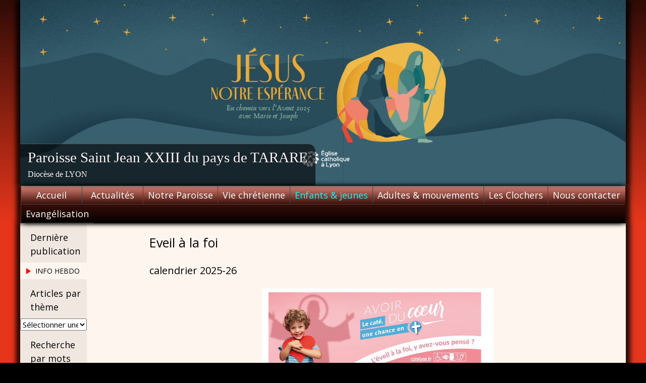

--- FILE ---
content_type: text/html; charset=UTF-8
request_url: http://paroissedupaysdetarare.fr/accueil/eveil-a-la-foi/
body_size: 12954
content:
<!DOCTYPE html>
<html lang="fr-FR">
    <head>
        <meta charset="UTF-8">
        <meta name="viewport" content="width=device-width, initial-scale=1">
        <link rel="profile" href="http://gmpg.org/xfn/11">
        <link rel="pingback" href="http://paroissedupaysdetarare.fr/xmlrpc.php">
        <!--[if lt IE 9]>
        <script src="http://paroissedupaysdetarare.fr/wp-content/themes/uu-2014/js/html5.js"></script>
        <![endif]-->
        <title>Eveil à la foi &#8211; Paroisse Saint Jean XXIII du pays de TARARE</title>
<meta name='robots' content='max-image-preview:large' />
<link rel='dns-prefetch' href='//secure.gravatar.com' />
<link rel='dns-prefetch' href='//stats.wp.com' />
<link rel='dns-prefetch' href='//fonts.googleapis.com' />
<link rel='dns-prefetch' href='//v0.wordpress.com' />
<link rel='dns-prefetch' href='//i0.wp.com' />
<link rel="alternate" type="application/rss+xml" title="Paroisse Saint Jean XXIII du pays de TARARE &raquo; Flux" href="http://paroissedupaysdetarare.fr/feed/" />
<link rel="alternate" type="application/rss+xml" title="Paroisse Saint Jean XXIII du pays de TARARE &raquo; Flux des commentaires" href="http://paroissedupaysdetarare.fr/comments/feed/" />
<script type="text/javascript">
/* <![CDATA[ */
window._wpemojiSettings = {"baseUrl":"https:\/\/s.w.org\/images\/core\/emoji\/15.0.3\/72x72\/","ext":".png","svgUrl":"https:\/\/s.w.org\/images\/core\/emoji\/15.0.3\/svg\/","svgExt":".svg","source":{"concatemoji":"http:\/\/paroissedupaysdetarare.fr\/wp-includes\/js\/wp-emoji-release.min.js?ver=920784b139b152edcbb7362dc26d96ba"}};
/*! This file is auto-generated */
!function(i,n){var o,s,e;function c(e){try{var t={supportTests:e,timestamp:(new Date).valueOf()};sessionStorage.setItem(o,JSON.stringify(t))}catch(e){}}function p(e,t,n){e.clearRect(0,0,e.canvas.width,e.canvas.height),e.fillText(t,0,0);var t=new Uint32Array(e.getImageData(0,0,e.canvas.width,e.canvas.height).data),r=(e.clearRect(0,0,e.canvas.width,e.canvas.height),e.fillText(n,0,0),new Uint32Array(e.getImageData(0,0,e.canvas.width,e.canvas.height).data));return t.every(function(e,t){return e===r[t]})}function u(e,t,n){switch(t){case"flag":return n(e,"\ud83c\udff3\ufe0f\u200d\u26a7\ufe0f","\ud83c\udff3\ufe0f\u200b\u26a7\ufe0f")?!1:!n(e,"\ud83c\uddfa\ud83c\uddf3","\ud83c\uddfa\u200b\ud83c\uddf3")&&!n(e,"\ud83c\udff4\udb40\udc67\udb40\udc62\udb40\udc65\udb40\udc6e\udb40\udc67\udb40\udc7f","\ud83c\udff4\u200b\udb40\udc67\u200b\udb40\udc62\u200b\udb40\udc65\u200b\udb40\udc6e\u200b\udb40\udc67\u200b\udb40\udc7f");case"emoji":return!n(e,"\ud83d\udc26\u200d\u2b1b","\ud83d\udc26\u200b\u2b1b")}return!1}function f(e,t,n){var r="undefined"!=typeof WorkerGlobalScope&&self instanceof WorkerGlobalScope?new OffscreenCanvas(300,150):i.createElement("canvas"),a=r.getContext("2d",{willReadFrequently:!0}),o=(a.textBaseline="top",a.font="600 32px Arial",{});return e.forEach(function(e){o[e]=t(a,e,n)}),o}function t(e){var t=i.createElement("script");t.src=e,t.defer=!0,i.head.appendChild(t)}"undefined"!=typeof Promise&&(o="wpEmojiSettingsSupports",s=["flag","emoji"],n.supports={everything:!0,everythingExceptFlag:!0},e=new Promise(function(e){i.addEventListener("DOMContentLoaded",e,{once:!0})}),new Promise(function(t){var n=function(){try{var e=JSON.parse(sessionStorage.getItem(o));if("object"==typeof e&&"number"==typeof e.timestamp&&(new Date).valueOf()<e.timestamp+604800&&"object"==typeof e.supportTests)return e.supportTests}catch(e){}return null}();if(!n){if("undefined"!=typeof Worker&&"undefined"!=typeof OffscreenCanvas&&"undefined"!=typeof URL&&URL.createObjectURL&&"undefined"!=typeof Blob)try{var e="postMessage("+f.toString()+"("+[JSON.stringify(s),u.toString(),p.toString()].join(",")+"));",r=new Blob([e],{type:"text/javascript"}),a=new Worker(URL.createObjectURL(r),{name:"wpTestEmojiSupports"});return void(a.onmessage=function(e){c(n=e.data),a.terminate(),t(n)})}catch(e){}c(n=f(s,u,p))}t(n)}).then(function(e){for(var t in e)n.supports[t]=e[t],n.supports.everything=n.supports.everything&&n.supports[t],"flag"!==t&&(n.supports.everythingExceptFlag=n.supports.everythingExceptFlag&&n.supports[t]);n.supports.everythingExceptFlag=n.supports.everythingExceptFlag&&!n.supports.flag,n.DOMReady=!1,n.readyCallback=function(){n.DOMReady=!0}}).then(function(){return e}).then(function(){var e;n.supports.everything||(n.readyCallback(),(e=n.source||{}).concatemoji?t(e.concatemoji):e.wpemoji&&e.twemoji&&(t(e.twemoji),t(e.wpemoji)))}))}((window,document),window._wpemojiSettings);
/* ]]> */
</script>
<style id='wp-emoji-styles-inline-css' type='text/css'>

	img.wp-smiley, img.emoji {
		display: inline !important;
		border: none !important;
		box-shadow: none !important;
		height: 1em !important;
		width: 1em !important;
		margin: 0 0.07em !important;
		vertical-align: -0.1em !important;
		background: none !important;
		padding: 0 !important;
	}
</style>
<link rel='stylesheet' id='wp-block-library-css' href='http://paroissedupaysdetarare.fr/wp-includes/css/dist/block-library/style.min.css?ver=920784b139b152edcbb7362dc26d96ba' type='text/css' media='all' />
<link rel='stylesheet' id='wp-components-css' href='http://paroissedupaysdetarare.fr/wp-includes/css/dist/components/style.min.css?ver=920784b139b152edcbb7362dc26d96ba' type='text/css' media='all' />
<link rel='stylesheet' id='wp-preferences-css' href='http://paroissedupaysdetarare.fr/wp-includes/css/dist/preferences/style.min.css?ver=920784b139b152edcbb7362dc26d96ba' type='text/css' media='all' />
<link rel='stylesheet' id='wp-block-editor-css' href='http://paroissedupaysdetarare.fr/wp-includes/css/dist/block-editor/style.min.css?ver=920784b139b152edcbb7362dc26d96ba' type='text/css' media='all' />
<link rel='stylesheet' id='wp-reusable-blocks-css' href='http://paroissedupaysdetarare.fr/wp-includes/css/dist/reusable-blocks/style.min.css?ver=920784b139b152edcbb7362dc26d96ba' type='text/css' media='all' />
<link rel='stylesheet' id='wp-patterns-css' href='http://paroissedupaysdetarare.fr/wp-includes/css/dist/patterns/style.min.css?ver=920784b139b152edcbb7362dc26d96ba' type='text/css' media='all' />
<link rel='stylesheet' id='wp-editor-css' href='http://paroissedupaysdetarare.fr/wp-includes/css/dist/editor/style.min.css?ver=920784b139b152edcbb7362dc26d96ba' type='text/css' media='all' />
<link rel='stylesheet' id='algori_pdf_viewer-cgb-style-css-css' href='http://paroissedupaysdetarare.fr/wp-content/plugins/algori-pdf-viewer/dist/blocks.style.build.css' type='text/css' media='all' />
<link rel='stylesheet' id='mediaelement-css' href='http://paroissedupaysdetarare.fr/wp-includes/js/mediaelement/mediaelementplayer-legacy.min.css?ver=4.2.17' type='text/css' media='all' />
<link rel='stylesheet' id='wp-mediaelement-css' href='http://paroissedupaysdetarare.fr/wp-includes/js/mediaelement/wp-mediaelement.min.css?ver=920784b139b152edcbb7362dc26d96ba' type='text/css' media='all' />
<style id='jetpack-sharing-buttons-style-inline-css' type='text/css'>
.jetpack-sharing-buttons__services-list{display:flex;flex-direction:row;flex-wrap:wrap;gap:0;list-style-type:none;margin:5px;padding:0}.jetpack-sharing-buttons__services-list.has-small-icon-size{font-size:12px}.jetpack-sharing-buttons__services-list.has-normal-icon-size{font-size:16px}.jetpack-sharing-buttons__services-list.has-large-icon-size{font-size:24px}.jetpack-sharing-buttons__services-list.has-huge-icon-size{font-size:36px}@media print{.jetpack-sharing-buttons__services-list{display:none!important}}.editor-styles-wrapper .wp-block-jetpack-sharing-buttons{gap:0;padding-inline-start:0}ul.jetpack-sharing-buttons__services-list.has-background{padding:1.25em 2.375em}
</style>
<style id='classic-theme-styles-inline-css' type='text/css'>
/*! This file is auto-generated */
.wp-block-button__link{color:#fff;background-color:#32373c;border-radius:9999px;box-shadow:none;text-decoration:none;padding:calc(.667em + 2px) calc(1.333em + 2px);font-size:1.125em}.wp-block-file__button{background:#32373c;color:#fff;text-decoration:none}
</style>
<style id='global-styles-inline-css' type='text/css'>
body{--wp--preset--color--black: #000000;--wp--preset--color--cyan-bluish-gray: #abb8c3;--wp--preset--color--white: #ffffff;--wp--preset--color--pale-pink: #f78da7;--wp--preset--color--vivid-red: #cf2e2e;--wp--preset--color--luminous-vivid-orange: #ff6900;--wp--preset--color--luminous-vivid-amber: #fcb900;--wp--preset--color--light-green-cyan: #7bdcb5;--wp--preset--color--vivid-green-cyan: #00d084;--wp--preset--color--pale-cyan-blue: #8ed1fc;--wp--preset--color--vivid-cyan-blue: #0693e3;--wp--preset--color--vivid-purple: #9b51e0;--wp--preset--gradient--vivid-cyan-blue-to-vivid-purple: linear-gradient(135deg,rgba(6,147,227,1) 0%,rgb(155,81,224) 100%);--wp--preset--gradient--light-green-cyan-to-vivid-green-cyan: linear-gradient(135deg,rgb(122,220,180) 0%,rgb(0,208,130) 100%);--wp--preset--gradient--luminous-vivid-amber-to-luminous-vivid-orange: linear-gradient(135deg,rgba(252,185,0,1) 0%,rgba(255,105,0,1) 100%);--wp--preset--gradient--luminous-vivid-orange-to-vivid-red: linear-gradient(135deg,rgba(255,105,0,1) 0%,rgb(207,46,46) 100%);--wp--preset--gradient--very-light-gray-to-cyan-bluish-gray: linear-gradient(135deg,rgb(238,238,238) 0%,rgb(169,184,195) 100%);--wp--preset--gradient--cool-to-warm-spectrum: linear-gradient(135deg,rgb(74,234,220) 0%,rgb(151,120,209) 20%,rgb(207,42,186) 40%,rgb(238,44,130) 60%,rgb(251,105,98) 80%,rgb(254,248,76) 100%);--wp--preset--gradient--blush-light-purple: linear-gradient(135deg,rgb(255,206,236) 0%,rgb(152,150,240) 100%);--wp--preset--gradient--blush-bordeaux: linear-gradient(135deg,rgb(254,205,165) 0%,rgb(254,45,45) 50%,rgb(107,0,62) 100%);--wp--preset--gradient--luminous-dusk: linear-gradient(135deg,rgb(255,203,112) 0%,rgb(199,81,192) 50%,rgb(65,88,208) 100%);--wp--preset--gradient--pale-ocean: linear-gradient(135deg,rgb(255,245,203) 0%,rgb(182,227,212) 50%,rgb(51,167,181) 100%);--wp--preset--gradient--electric-grass: linear-gradient(135deg,rgb(202,248,128) 0%,rgb(113,206,126) 100%);--wp--preset--gradient--midnight: linear-gradient(135deg,rgb(2,3,129) 0%,rgb(40,116,252) 100%);--wp--preset--font-size--small: 13px;--wp--preset--font-size--medium: 20px;--wp--preset--font-size--large: 36px;--wp--preset--font-size--x-large: 42px;--wp--preset--spacing--20: 0.44rem;--wp--preset--spacing--30: 0.67rem;--wp--preset--spacing--40: 1rem;--wp--preset--spacing--50: 1.5rem;--wp--preset--spacing--60: 2.25rem;--wp--preset--spacing--70: 3.38rem;--wp--preset--spacing--80: 5.06rem;--wp--preset--shadow--natural: 6px 6px 9px rgba(0, 0, 0, 0.2);--wp--preset--shadow--deep: 12px 12px 50px rgba(0, 0, 0, 0.4);--wp--preset--shadow--sharp: 6px 6px 0px rgba(0, 0, 0, 0.2);--wp--preset--shadow--outlined: 6px 6px 0px -3px rgba(255, 255, 255, 1), 6px 6px rgba(0, 0, 0, 1);--wp--preset--shadow--crisp: 6px 6px 0px rgba(0, 0, 0, 1);}:where(.is-layout-flex){gap: 0.5em;}:where(.is-layout-grid){gap: 0.5em;}body .is-layout-flex{display: flex;}body .is-layout-flex{flex-wrap: wrap;align-items: center;}body .is-layout-flex > *{margin: 0;}body .is-layout-grid{display: grid;}body .is-layout-grid > *{margin: 0;}:where(.wp-block-columns.is-layout-flex){gap: 2em;}:where(.wp-block-columns.is-layout-grid){gap: 2em;}:where(.wp-block-post-template.is-layout-flex){gap: 1.25em;}:where(.wp-block-post-template.is-layout-grid){gap: 1.25em;}.has-black-color{color: var(--wp--preset--color--black) !important;}.has-cyan-bluish-gray-color{color: var(--wp--preset--color--cyan-bluish-gray) !important;}.has-white-color{color: var(--wp--preset--color--white) !important;}.has-pale-pink-color{color: var(--wp--preset--color--pale-pink) !important;}.has-vivid-red-color{color: var(--wp--preset--color--vivid-red) !important;}.has-luminous-vivid-orange-color{color: var(--wp--preset--color--luminous-vivid-orange) !important;}.has-luminous-vivid-amber-color{color: var(--wp--preset--color--luminous-vivid-amber) !important;}.has-light-green-cyan-color{color: var(--wp--preset--color--light-green-cyan) !important;}.has-vivid-green-cyan-color{color: var(--wp--preset--color--vivid-green-cyan) !important;}.has-pale-cyan-blue-color{color: var(--wp--preset--color--pale-cyan-blue) !important;}.has-vivid-cyan-blue-color{color: var(--wp--preset--color--vivid-cyan-blue) !important;}.has-vivid-purple-color{color: var(--wp--preset--color--vivid-purple) !important;}.has-black-background-color{background-color: var(--wp--preset--color--black) !important;}.has-cyan-bluish-gray-background-color{background-color: var(--wp--preset--color--cyan-bluish-gray) !important;}.has-white-background-color{background-color: var(--wp--preset--color--white) !important;}.has-pale-pink-background-color{background-color: var(--wp--preset--color--pale-pink) !important;}.has-vivid-red-background-color{background-color: var(--wp--preset--color--vivid-red) !important;}.has-luminous-vivid-orange-background-color{background-color: var(--wp--preset--color--luminous-vivid-orange) !important;}.has-luminous-vivid-amber-background-color{background-color: var(--wp--preset--color--luminous-vivid-amber) !important;}.has-light-green-cyan-background-color{background-color: var(--wp--preset--color--light-green-cyan) !important;}.has-vivid-green-cyan-background-color{background-color: var(--wp--preset--color--vivid-green-cyan) !important;}.has-pale-cyan-blue-background-color{background-color: var(--wp--preset--color--pale-cyan-blue) !important;}.has-vivid-cyan-blue-background-color{background-color: var(--wp--preset--color--vivid-cyan-blue) !important;}.has-vivid-purple-background-color{background-color: var(--wp--preset--color--vivid-purple) !important;}.has-black-border-color{border-color: var(--wp--preset--color--black) !important;}.has-cyan-bluish-gray-border-color{border-color: var(--wp--preset--color--cyan-bluish-gray) !important;}.has-white-border-color{border-color: var(--wp--preset--color--white) !important;}.has-pale-pink-border-color{border-color: var(--wp--preset--color--pale-pink) !important;}.has-vivid-red-border-color{border-color: var(--wp--preset--color--vivid-red) !important;}.has-luminous-vivid-orange-border-color{border-color: var(--wp--preset--color--luminous-vivid-orange) !important;}.has-luminous-vivid-amber-border-color{border-color: var(--wp--preset--color--luminous-vivid-amber) !important;}.has-light-green-cyan-border-color{border-color: var(--wp--preset--color--light-green-cyan) !important;}.has-vivid-green-cyan-border-color{border-color: var(--wp--preset--color--vivid-green-cyan) !important;}.has-pale-cyan-blue-border-color{border-color: var(--wp--preset--color--pale-cyan-blue) !important;}.has-vivid-cyan-blue-border-color{border-color: var(--wp--preset--color--vivid-cyan-blue) !important;}.has-vivid-purple-border-color{border-color: var(--wp--preset--color--vivid-purple) !important;}.has-vivid-cyan-blue-to-vivid-purple-gradient-background{background: var(--wp--preset--gradient--vivid-cyan-blue-to-vivid-purple) !important;}.has-light-green-cyan-to-vivid-green-cyan-gradient-background{background: var(--wp--preset--gradient--light-green-cyan-to-vivid-green-cyan) !important;}.has-luminous-vivid-amber-to-luminous-vivid-orange-gradient-background{background: var(--wp--preset--gradient--luminous-vivid-amber-to-luminous-vivid-orange) !important;}.has-luminous-vivid-orange-to-vivid-red-gradient-background{background: var(--wp--preset--gradient--luminous-vivid-orange-to-vivid-red) !important;}.has-very-light-gray-to-cyan-bluish-gray-gradient-background{background: var(--wp--preset--gradient--very-light-gray-to-cyan-bluish-gray) !important;}.has-cool-to-warm-spectrum-gradient-background{background: var(--wp--preset--gradient--cool-to-warm-spectrum) !important;}.has-blush-light-purple-gradient-background{background: var(--wp--preset--gradient--blush-light-purple) !important;}.has-blush-bordeaux-gradient-background{background: var(--wp--preset--gradient--blush-bordeaux) !important;}.has-luminous-dusk-gradient-background{background: var(--wp--preset--gradient--luminous-dusk) !important;}.has-pale-ocean-gradient-background{background: var(--wp--preset--gradient--pale-ocean) !important;}.has-electric-grass-gradient-background{background: var(--wp--preset--gradient--electric-grass) !important;}.has-midnight-gradient-background{background: var(--wp--preset--gradient--midnight) !important;}.has-small-font-size{font-size: var(--wp--preset--font-size--small) !important;}.has-medium-font-size{font-size: var(--wp--preset--font-size--medium) !important;}.has-large-font-size{font-size: var(--wp--preset--font-size--large) !important;}.has-x-large-font-size{font-size: var(--wp--preset--font-size--x-large) !important;}
.wp-block-navigation a:where(:not(.wp-element-button)){color: inherit;}
:where(.wp-block-post-template.is-layout-flex){gap: 1.25em;}:where(.wp-block-post-template.is-layout-grid){gap: 1.25em;}
:where(.wp-block-columns.is-layout-flex){gap: 2em;}:where(.wp-block-columns.is-layout-grid){gap: 2em;}
.wp-block-pullquote{font-size: 1.5em;line-height: 1.6;}
</style>
<link rel='stylesheet' id='uu2014-google-fonts-style-css' href='//fonts.googleapis.com/css?family=Open+Sans' type='text/css' media='all' />
<link rel='stylesheet' id='dashicons-css' href='http://paroissedupaysdetarare.fr/wp-includes/css/dashicons.min.css?ver=920784b139b152edcbb7362dc26d96ba' type='text/css' media='all' />
<link rel='stylesheet' id='uu2014-style-css' href='http://paroissedupaysdetarare.fr/wp-content/themes/uu-2014/style.css?ver=20150115' type='text/css' media='all' />
<link rel='stylesheet' id='jetpack_css-css' href='http://paroissedupaysdetarare.fr/wp-content/plugins/jetpack/css/jetpack.css?ver=13.7.1' type='text/css' media='all' />
<script type="text/javascript" src="http://paroissedupaysdetarare.fr/wp-includes/js/jquery/jquery.min.js?ver=3.7.1" id="jquery-core-js"></script>
<script type="text/javascript" src="http://paroissedupaysdetarare.fr/wp-includes/js/jquery/jquery-migrate.min.js?ver=3.4.1" id="jquery-migrate-js"></script>
<link rel="https://api.w.org/" href="http://paroissedupaysdetarare.fr/wp-json/" /><link rel="alternate" type="application/json" href="http://paroissedupaysdetarare.fr/wp-json/wp/v2/pages/3258" /><link rel="EditURI" type="application/rsd+xml" title="RSD" href="http://paroissedupaysdetarare.fr/xmlrpc.php?rsd" />

<link rel="canonical" href="http://paroissedupaysdetarare.fr/accueil/eveil-a-la-foi/" />
<link rel='shortlink' href='https://wp.me/P9hHmo-Qy' />
<link rel="alternate" type="application/json+oembed" href="http://paroissedupaysdetarare.fr/wp-json/oembed/1.0/embed?url=http%3A%2F%2Fparoissedupaysdetarare.fr%2Faccueil%2Feveil-a-la-foi%2F" />
<link rel="alternate" type="text/xml+oembed" href="http://paroissedupaysdetarare.fr/wp-json/oembed/1.0/embed?url=http%3A%2F%2Fparoissedupaysdetarare.fr%2Faccueil%2Feveil-a-la-foi%2F&#038;format=xml" />
<script type="text/javascript">
(function(url){
	if(/(?:Chrome\/26\.0\.1410\.63 Safari\/537\.31|WordfenceTestMonBot)/.test(navigator.userAgent)){ return; }
	var addEvent = function(evt, handler) {
		if (window.addEventListener) {
			document.addEventListener(evt, handler, false);
		} else if (window.attachEvent) {
			document.attachEvent('on' + evt, handler);
		}
	};
	var removeEvent = function(evt, handler) {
		if (window.removeEventListener) {
			document.removeEventListener(evt, handler, false);
		} else if (window.detachEvent) {
			document.detachEvent('on' + evt, handler);
		}
	};
	var evts = 'contextmenu dblclick drag dragend dragenter dragleave dragover dragstart drop keydown keypress keyup mousedown mousemove mouseout mouseover mouseup mousewheel scroll'.split(' ');
	var logHuman = function() {
		if (window.wfLogHumanRan) { return; }
		window.wfLogHumanRan = true;
		var wfscr = document.createElement('script');
		wfscr.type = 'text/javascript';
		wfscr.async = true;
		wfscr.src = url + '&r=' + Math.random();
		(document.getElementsByTagName('head')[0]||document.getElementsByTagName('body')[0]).appendChild(wfscr);
		for (var i = 0; i < evts.length; i++) {
			removeEvent(evts[i], logHuman);
		}
	};
	for (var i = 0; i < evts.length; i++) {
		addEvent(evts[i], logHuman);
	}
})('//paroissedupaysdetarare.fr/?wordfence_lh=1&hid=D93961B9F65DF1DAA2A38C93A61EF144');
</script>	<style>img#wpstats{display:none}</style>
		<style type="text/css" id="uu2014_customize_css">
	body, button, input, select, textarea, p { font-size: 15px; font-size: 1.5rem; }
	.site-title a { font-size: 29px; font-size: 2.9rem; }
	.site-description { font-size: 16px; font-size: 1.6rem; }
	div.main-nav-menu { font-size: 18px; font-size: 1.8rem; }
	h1 { font-size: 25px; font-size: 2.5rem; }
	h2 { font-size: 20px; font-size: 2.0rem; }
	h3 { font-size: 18px; font-size: 1.8rem; }
	h4 { font-size: 17px; font-size: 1.7rem; }
	h5 { font-size: 16px; font-size: 1.6rem; }
	h6 { font-size: 15px; font-size: 1.5rem; }
	.widget-area h1 { font-size: 18px; font-size: 1.8rem; }
	.widget-area ul a { font-size: 14px; font-size: 1.4rem; }
	.footer-widget-area h1 { font-size: 14px; font-size: 1.4rem; }
	.site-footer { font-size: 14px; font-size: 1.4rem; }
	.footer-widget-area ul ul a, .footer-widget-area ul ul a:link, .footer-widget-area ul ul a:visited { font-size: 14px; font-size: 1.4rem; }
	.header-widget-area h1 { font-size: 18px; font-size: 1.8rem; }
	.header-widget-area ul ul a { font-size: 14px; font-size: 1.4rem; }
	.site .FA_overall_container_classic .FA_featured_articles .FA_article .FA_wrap h2 a, .site .fa_slider_simple.default .fa_slide_content h2 a { font-size: 20px; font-size: 2.0rem; }
	.site .FA_overall_container_classic .FA_featured_articles .FA_article .FA_wrap p, .site .fa_slider_simple.default .fa_slide_content p { font-size: 15px; font-size: 1.5rem; }
@media screen and (max-width: 782px) {
	body, button, input, select, textarea, p { font-size: 14px; font-size: 1.4rem; }
	.site-title a { font-size: 20px; font-size: 2.0rem; }
	.site-description { font-size: 15px; font-size: 1.5rem; }
	div.main-nav-menu { font-size: 15px; font-size: 1.5rem; }
	h1 { font-size: 20px; font-size: 2.0rem; }
	h2 { font-size: 19px; font-size: 1.9rem; }
	h3 { font-size: 18px; font-size: 1.8rem; }
	h4 { font-size: 17px; font-size: 1.7rem; }
	h5 { font-size: 16px; font-size: 1.6rem; }
	h6 { font-size: 15px; font-size: 1.5rem; }
	.widget-area h1 { font-size: 15px; font-size: 1.5rem; }
	.widget-area ul a { font-size: 14px; font-size: 1.4rem; }
	.footer-widget-area h1 { font-size: 14px; font-size: 1.4rem; }
	.site-footer { font-size: 14px; font-size: 1.4rem; }
	.footer-widget-area ul ul a, .footer-widget-area ul ul a:link, .footer-widget-area ul ul a:visited { font-size: 14px; font-size: 1.4rem; }
	.header-widget-area h1 { font-size: 18px; font-size: 1.8rem; }
	.header-widget-area ul ul a { font-size: 14px; font-size: 1.4rem; }
	.site .FA_overall_container_classic .FA_featured_articles .FA_article .FA_wrap h2 a, .site .fa_slider_simple.default .fa_slide_content h2 a { font-size: 16px; font-size: 1.6rem; }
	.site .FA_overall_container_classic .FA_featured_articles .FA_article .FA_wrap p, .site .fa_slider_simple.default .fa_slide_content p { font-size: 12px; font-size: 1.2rem; }
}
div.main-nav-menu { max-width: 1200px; }
div.site-branding { max-width: 1200px; }
div.site-content { max-width: 1200px; }
div.footer-widget-area { max-width: 1200px; }
.header-widget-area { max-width: 1200px; }
#site-title-image { display: none; }
.site-title { padding: 0; }
.site-description { padding: 0; }
.site-footer { background-image: url(http://paroissedupaysdetarare.fr/wp-content/themes/uu-2014/images/UUA_Symbol_dark_148_200.png); }
@media print {
	.site-branding:before {
		content: url(https://chart.googleapis.com/chart?cht=qr&chs=150x150&chl=http://http://paroissedupaysdetarare.fr/accueil/eveil-a-la-foi/&choe=UTF-8);
		position: absolute;
		z-index: 9999;
		top: 0;
		right: 0;
		width: 150px;
		margin: 0;
   }
}
</style>
        <style type="text/css">
                        .site-title a,
                .site-description {
                    color: #fff4f4;
                }
                </style>
        <style type="text/css" id="custom-background-css">
body.custom-background { background-color: #e5361b; }
</style>
	    </head>

    <body class="page-template-default page page-id-3258 page-child parent-pageid-198 custom-background">
        <div id="page" class="hfeed site">
            <a class="skip-link screen-reader-text" href="#content">Skip to content</a>

            <header id="masthead" class="site-header" role="banner">
                <div class="site-branding">
					<div id="header-widget-area" class="header-widget-area widget-area">
												<img src="http://paroissedupaysdetarare.fr/wp-content/uploads/2025/11/cropped-avent-2025-banniere-1320x400Plan-de-travail-1-1.png" width="100%" alt="">
										</div>
                    <div class="site-title-description">
						<img id="site-title-image" alt="" src="http://paroissedupaysdetarare.fr/wp-content/themes/uu-2014/images/Symbol_Gradient_77_110.png">
                        <h1 class="site-title"><a href="http://paroissedupaysdetarare.fr/" title="Paroisse Saint Jean XXIII du pays de TARARE" rel="home">Paroisse Saint Jean XXIII du pays de TARARE</a></h1>
                                                    <h2 class="site-description">Diocèse de LYON</h2>
                                            </div>
                </div>
                <div class="main-nav-menu">
                    <nav id="site-navigation" class="navigation site-navigation main-navigation" role="navigation">
                        <button class="menu-toggle">Menu</button>
                        <div class="nav-menu"><ul>
<li ><a href="http://paroissedupaysdetarare.fr/">Accueil<span class="double-tap"></span></a></li><li class="page_item page-item-2838 page_item_has_children"><a href="http://paroissedupaysdetarare.fr/agenda/">Actualités<span class="double-tap"></span></a>
<ul class='children'>
	<li class="page_item page-item-4667"><a href="http://paroissedupaysdetarare.fr/agenda/annonces/">Annonces<span class="double-tap"></span></a></li>
	<li class="page_item page-item-425 page_item_has_children"><a href="http://paroissedupaysdetarare.fr/agenda/priere-et-messes/">Messes<span class="double-tap"></span></a>
	<ul class='children'>
		<li class="page_item page-item-3908"><a href="http://paroissedupaysdetarare.fr/agenda/priere-et-messes/horaires-des-messes-dominicales/">Horaires des Messes Dominicales<span class="double-tap"></span></a></li>
	</ul>
</li>
</ul>
</li>
<li class="page_item page-item-485 page_item_has_children"><a href="http://paroissedupaysdetarare.fr/actualite/">Notre Paroisse<span class="double-tap"></span></a>
<ul class='children'>
	<li class="page_item page-item-924"><a href="http://paroissedupaysdetarare.fr/actualite/pretres-diacres/">Les Prêtres &#038; Diacres<span class="double-tap"></span></a></li>
	<li class="page_item page-item-4329"><a href="http://paroissedupaysdetarare.fr/actualite/coordinatrice-paroissiale/">Coordinatrice Paroissiale<span class="double-tap"></span></a></li>
	<li class="page_item page-item-918"><a href="http://paroissedupaysdetarare.fr/actualite/e-a-p/">L&rsquo;E.A.P.<span class="double-tap"></span></a></li>
	<li class="page_item page-item-921"><a href="http://paroissedupaysdetarare.fr/actualite/les-equipes-relais/">Les Equipes Relais de Proximités<span class="double-tap"></span></a></li>
	<li class="page_item page-item-898"><a href="http://paroissedupaysdetarare.fr/actualite/presse-paroissiale/">Presse Paroissiale<span class="double-tap"></span></a></li>
</ul>
</li>
<li class="page_item page-item-69 page_item_has_children"><a href="http://paroissedupaysdetarare.fr/services/">Vie chrétienne<span class="double-tap"></span></a>
<ul class='children'>
	<li class="page_item page-item-113 page_item_has_children"><a href="http://paroissedupaysdetarare.fr/services/bapteme/">Le Baptême<span class="double-tap"></span></a>
	<ul class='children'>
		<li class="page_item page-item-119"><a href="http://paroissedupaysdetarare.fr/services/bapteme/catechumenat/">Baptême d&rsquo;adultes<span class="double-tap"></span></a></li>
	</ul>
</li>
	<li class="page_item page-item-536"><a href="http://paroissedupaysdetarare.fr/services/eucharistie/">L&rsquo;Eucharistie<span class="double-tap"></span></a></li>
	<li class="page_item page-item-534"><a href="http://paroissedupaysdetarare.fr/services/confirmation/">La Confirmation<span class="double-tap"></span></a></li>
	<li class="page_item page-item-538 page_item_has_children"><a href="http://paroissedupaysdetarare.fr/services/reconciliation/">La Réconciliation<span class="double-tap"></span></a>
	<ul class='children'>
		<li class="page_item page-item-469"><a href="http://paroissedupaysdetarare.fr/services/reconciliation/rendez-vous-reguliers/">Confessions<span class="double-tap"></span></a></li>
	</ul>
</li>
	<li class="page_item page-item-122"><a href="http://paroissedupaysdetarare.fr/services/mariage/">Le Mariage &#038; sa préparation<span class="double-tap"></span></a></li>
	<li class="page_item page-item-130"><a href="http://paroissedupaysdetarare.fr/services/funerailles/">Funérailles<span class="double-tap"></span></a></li>
	<li class="page_item page-item-542"><a href="http://paroissedupaysdetarare.fr/services/sacrement-des-malades/">L&rsquo;Onction des malades<span class="double-tap"></span></a></li>
	<li class="page_item page-item-540"><a href="http://paroissedupaysdetarare.fr/services/ordre/">L&rsquo;Ordre<span class="double-tap"></span></a></li>
</ul>
</li>
<li class="page_item page-item-198 page_item_has_children current_page_ancestor current_page_parent"><a href="http://paroissedupaysdetarare.fr/accueil/">Enfants &#038; jeunes<span class="double-tap"></span></a>
<ul class='children'>
	<li class="page_item page-item-3258 current_page_item"><a href="http://paroissedupaysdetarare.fr/accueil/eveil-a-la-foi/" aria-current="page">Eveil à la foi<span class="double-tap"></span></a></li>
	<li class="page_item page-item-72"><a href="http://paroissedupaysdetarare.fr/accueil/catechisme/">Catéchèse<span class="double-tap"></span></a></li>
	<li class="page_item page-item-117"><a href="http://paroissedupaysdetarare.fr/accueil/aumonerie/">Pastorale des Jeunes collège/lycée<span class="double-tap"></span></a></li>
	<li class="page_item page-item-273"><a href="http://paroissedupaysdetarare.fr/accueil/les-scouts/">Les Scouts<span class="double-tap"></span></a></li>
	<li class="page_item page-item-1084"><a href="http://paroissedupaysdetarare.fr/accueil/ecoles/">Les Ecoles<span class="double-tap"></span></a></li>
</ul>
</li>
<li class="page_item page-item-132 page_item_has_children"><a href="http://paroissedupaysdetarare.fr/mouvements/">Adultes &#038; mouvements<span class="double-tap"></span></a>
<ul class='children'>
	<li class="page_item page-item-258"><a href="http://paroissedupaysdetarare.fr/mouvements/le-c-c-f-d/">Le C.C.F.D.<span class="double-tap"></span></a></li>
	<li class="page_item page-item-252"><a href="http://paroissedupaysdetarare.fr/mouvements/le-m-c-r-mouvement-chretien-des-retraites/">Le M.C.R.<span class="double-tap"></span></a></li>
	<li class="page_item page-item-427 page_item_has_children"><a href="http://paroissedupaysdetarare.fr/mouvements/prieres/">Groupes de prière<span class="double-tap"></span></a>
	<ul class='children'>
		<li class="page_item page-item-284"><a href="http://paroissedupaysdetarare.fr/mouvements/prieres/le-groupe-agapee/">Le groupe Agapé<span class="double-tap"></span></a></li>
		<li class="page_item page-item-455"><a href="http://paroissedupaysdetarare.fr/mouvements/prieres/la-croisee-des-chemins/">La Croisée des chemins<span class="double-tap"></span></a></li>
		<li class="page_item page-item-286"><a href="http://paroissedupaysdetarare.fr/mouvements/prieres/la-priere-des-meres/">La prière des Mères<span class="double-tap"></span></a></li>
		<li class="page_item page-item-457"><a href="http://paroissedupaysdetarare.fr/mouvements/prieres/le-groupe-adoration/">Chapelet et Adoration<span class="double-tap"></span></a></li>
	</ul>
</li>
	<li class="page_item page-item-1219"><a href="http://paroissedupaysdetarare.fr/mouvements/panier-du-frere/">Le « Panier du Frère »<span class="double-tap"></span></a></li>
	<li class="page_item page-item-260"><a href="http://paroissedupaysdetarare.fr/mouvements/le-c-m-r/">Le C.M.R.<span class="double-tap"></span></a></li>
	<li class="page_item page-item-270"><a href="http://paroissedupaysdetarare.fr/mouvements/hospitalite-de-lourdes/">Hospitalité de Lourdes<span class="double-tap"></span></a></li>
	<li class="page_item page-item-266"><a href="http://paroissedupaysdetarare.fr/mouvements/la-communaute-mariste/">Les Frères Maristes<span class="double-tap"></span></a></li>
</ul>
</li>
<li class="page_item page-item-136 page_item_has_children"><a href="http://paroissedupaysdetarare.fr/les-clochers/">Les Clochers<span class="double-tap"></span></a>
<ul class='children'>
	<li class="page_item page-item-140"><a href="http://paroissedupaysdetarare.fr/les-clochers/affoux/">Affoux<span class="double-tap"></span></a></li>
	<li class="page_item page-item-142"><a href="http://paroissedupaysdetarare.fr/les-clochers/ancy/">Ancy<span class="double-tap"></span></a></li>
	<li class="page_item page-item-144"><a href="http://paroissedupaysdetarare.fr/les-clochers/dareize/">Dareize<span class="double-tap"></span></a></li>
	<li class="page_item page-item-146"><a href="http://paroissedupaysdetarare.fr/les-clochers/dieme/">Dieme<span class="double-tap"></span></a></li>
	<li class="page_item page-item-148"><a href="http://paroissedupaysdetarare.fr/les-clochers/joux/">Joux<span class="double-tap"></span></a></li>
	<li class="page_item page-item-150"><a href="http://paroissedupaysdetarare.fr/les-clochers/les-olmes/">Les Olmes<span class="double-tap"></span></a></li>
	<li class="page_item page-item-152"><a href="http://paroissedupaysdetarare.fr/les-clochers/les-sauvages/">Les Sauvages<span class="double-tap"></span></a></li>
	<li class="page_item page-item-154"><a href="http://paroissedupaysdetarare.fr/les-clochers/pontcharra-sur-turdine/">Pontcharra sur Turdine<span class="double-tap"></span></a></li>
	<li class="page_item page-item-156"><a href="http://paroissedupaysdetarare.fr/les-clochers/saint-appolinaire/">Saint Appolinaire<span class="double-tap"></span></a></li>
	<li class="page_item page-item-158"><a href="http://paroissedupaysdetarare.fr/les-clochers/saint-clement-sous-valsonne/">Saint Clément sous Valsonne<span class="double-tap"></span></a></li>
	<li class="page_item page-item-169"><a href="http://paroissedupaysdetarare.fr/les-clochers/saint-forgeux/">Saint Forgeux<span class="double-tap"></span></a></li>
	<li class="page_item page-item-171"><a href="http://paroissedupaysdetarare.fr/les-clochers/saint-loup/">Saint Loup<span class="double-tap"></span></a></li>
	<li class="page_item page-item-173"><a href="http://paroissedupaysdetarare.fr/les-clochers/saint-marcel-leclaire/">Saint Marcel l’Éclairé<span class="double-tap"></span></a></li>
	<li class="page_item page-item-180"><a href="http://paroissedupaysdetarare.fr/les-clochers/saint-romain-de-popey/">Saint Romain de Popey<span class="double-tap"></span></a></li>
	<li class="page_item page-item-182"><a href="http://paroissedupaysdetarare.fr/les-clochers/tarare/">Tarare<span class="double-tap"></span></a></li>
	<li class="page_item page-item-184"><a href="http://paroissedupaysdetarare.fr/les-clochers/valsonne/">Valsonne<span class="double-tap"></span></a></li>
</ul>
</li>
<li class="page_item page-item-76 page_item_has_children"><a href="http://paroissedupaysdetarare.fr/contact/">Nous contacter<span class="double-tap"></span></a>
<ul class='children'>
	<li class="page_item page-item-4949"><a href="http://paroissedupaysdetarare.fr/contact/demande-de-certificat-de-bapteme-ou-autres-actes-de-catholicite/">Notaire paroissial<span class="double-tap"></span></a></li>
</ul>
</li>
<li class="page_item page-item-5097 page_item_has_children"><a href="http://paroissedupaysdetarare.fr/evangelisation/">Evangélisation<span class="double-tap"></span></a>
<ul class='children'>
	<li class="page_item page-item-5100"><a href="http://paroissedupaysdetarare.fr/evangelisation/temoignages/">Témoignages<span class="double-tap"></span></a></li>
	<li class="page_item page-item-1254"><a href="http://paroissedupaysdetarare.fr/evangelisation/formation/">Formation<span class="double-tap"></span></a></li>
	<li class="page_item page-item-1828"><a href="http://paroissedupaysdetarare.fr/evangelisation/ecole-de-la-foi/">« L&rsquo;école de la foi »<span class="double-tap"></span></a></li>
	<li class="page_item page-item-1256"><a href="http://paroissedupaysdetarare.fr/evangelisation/la-liturgie/">La Messe, une explication<span class="double-tap"></span></a></li>
	<li class="page_item page-item-3598"><a href="http://paroissedupaysdetarare.fr/evangelisation/la-mission/">Mission paroissiale<span class="double-tap"></span></a></li>
</ul>
</li>
</ul></div>
                    </nav><!-- #site-navigation -->
                </div>
            </header><!-- #masthead -->
            <!-- <div id="search-box" class="search-box"><form role="search" method="get" class="search-form" action="http://paroissedupaysdetarare.fr/">
    <label>
        <span class="screen-reader-text">Search for:</span>
        <input type="search" class="search-field" placeholder="Search &hellip;" value="" name="s">
    </label>
    <input type="submit" class="search-submit" value="Search">
</form>
</div> -->
            <div id="content" class="site-content">
							<ul id="sharebar"></ul>
			<div id="primary" class="content-area">
  <main id="main" class="site-main" role="main">
	

    
      
<article id="post-3258" class="post-3258 page type-page status-publish hentry">
    <header class="entry-header">
        <h1 class="entry-title">Eveil à la foi</h1>
        <div class="entry-meta">
            <span class="posted-on">Posted on <a href="http://paroissedupaysdetarare.fr/accueil/eveil-a-la-foi/" rel="bookmark"><time class="entry-date published" datetime="2018-10-09T09:57:29+02:00">9 octobre 2018</time><time class="updated" datetime="2025-09-15T13:54:59+02:00">15 septembre 2025</time></a></span><span class="byline"> by <span class="author vcard"><a class="url fn n" href="http://paroissedupaysdetarare.fr/author/evelyne/">Admin</a></span></span>        </div><!-- .entry-meta -->
    </header><!-- .entry-header -->

    <div class="entry-content">
        
<h2 class="wp-block-heading">calendrier 2025-26</h2>


<div class="wp-block-image">
<figure class="aligncenter size-full"><img fetchpriority="high" decoding="async" width="459" height="711" data-attachment-id="8751" data-permalink="http://paroissedupaysdetarare.fr/accueil/eveil-a-la-foi/image-5-40/" data-orig-file="https://i0.wp.com/paroissedupaysdetarare.fr/wp-content/uploads/2025/09/image-5.png?fit=459%2C711" data-orig-size="459,711" data-comments-opened="0" data-image-meta="{&quot;aperture&quot;:&quot;0&quot;,&quot;credit&quot;:&quot;&quot;,&quot;camera&quot;:&quot;&quot;,&quot;caption&quot;:&quot;&quot;,&quot;created_timestamp&quot;:&quot;0&quot;,&quot;copyright&quot;:&quot;&quot;,&quot;focal_length&quot;:&quot;0&quot;,&quot;iso&quot;:&quot;0&quot;,&quot;shutter_speed&quot;:&quot;0&quot;,&quot;title&quot;:&quot;&quot;,&quot;orientation&quot;:&quot;0&quot;}" data-image-title="image-5" data-image-description="" data-image-caption="" data-medium-file="https://i0.wp.com/paroissedupaysdetarare.fr/wp-content/uploads/2025/09/image-5.png?fit=194%2C300" data-large-file="https://i0.wp.com/paroissedupaysdetarare.fr/wp-content/uploads/2025/09/image-5.png?fit=459%2C711" tabindex="0" role="button" src="https://i0.wp.com/paroissedupaysdetarare.fr/wp-content/uploads/2025/09/image-5.png?resize=459%2C711&#038;ssl=1" alt="" class="wp-image-8751" srcset="https://i0.wp.com/paroissedupaysdetarare.fr/wp-content/uploads/2025/09/image-5.png?w=459 459w, https://i0.wp.com/paroissedupaysdetarare.fr/wp-content/uploads/2025/09/image-5.png?resize=194%2C300 194w" sizes="(max-width: 459px) 100vw, 459px" data-recalc-dims="1" /></figure></div>            </div><!-- .entry-content -->
    <footer class="entry-footer">
            </footer><!-- .entry-footer -->
</article><!-- #post-## -->

            
        
	
	</main><!-- #main -->
</div><!-- #primary -->

<div id="secondary" class="sidebar-widget-area widget-area" role="complementary">
	<nav role="navigation" class="navigation site-navigation secondary-navigation">
			</nav>
    
		<aside id="recent-posts-2" class="widget widget_recent_entries">
		<h1 class="widget-title">Dernière publication</h1>
		<ul>
											<li>
					<a href="http://paroissedupaysdetarare.fr/info-hebdo-35/">INFO HEBDO</a>
									</li>
					</ul>

		</aside><aside id="categories-2" class="widget widget_categories"><h1 class="widget-title">Articles par thème</h1><form action="http://paroissedupaysdetarare.fr" method="get"><label class="screen-reader-text" for="cat">Articles par thème</label><select  name='cat' id='cat' class='postform'>
	<option value='-1'>Sélectionner une catégorie</option>
	<option class="level-0" value="13">Actualités</option>
	<option class="level-1" value="242">&nbsp;&nbsp;&nbsp;Annonces</option>
	<option class="level-1" value="18">&nbsp;&nbsp;&nbsp;Edito</option>
	<option class="level-0" value="111">Associations Mouvements</option>
	<option class="level-1" value="225">&nbsp;&nbsp;&nbsp;Aide et Fraternité</option>
	<option class="level-1" value="269">&nbsp;&nbsp;&nbsp;CCFD</option>
	<option class="level-1" value="259">&nbsp;&nbsp;&nbsp;Les Frères Maristes</option>
	<option class="level-1" value="185">&nbsp;&nbsp;&nbsp;MCR</option>
	<option class="level-0" value="194">Enfants et jeunes</option>
	<option class="level-1" value="206">&nbsp;&nbsp;&nbsp;Aumônerie</option>
	<option class="level-1" value="19">&nbsp;&nbsp;&nbsp;Catéchèse</option>
	<option class="level-2" value="287">&nbsp;&nbsp;&nbsp;&nbsp;&nbsp;&nbsp;Catéchèse du pape</option>
	<option class="level-0" value="272">Eucharistie</option>
	<option class="level-0" value="17">Evènements</option>
	<option class="level-1" value="83">&nbsp;&nbsp;&nbsp;Annonces</option>
	<option class="level-1" value="246">&nbsp;&nbsp;&nbsp;Fêtes</option>
	<option class="level-0" value="25">Figures de sainteté</option>
	<option class="level-0" value="29">Formation</option>
	<option class="level-1" value="122">&nbsp;&nbsp;&nbsp;Esprit Saint</option>
	<option class="level-1" value="105">&nbsp;&nbsp;&nbsp;Evangélisation</option>
	<option class="level-1" value="234">&nbsp;&nbsp;&nbsp;Figures de sainteté</option>
	<option class="level-1" value="188">&nbsp;&nbsp;&nbsp;Formation biblique</option>
	<option class="level-1" value="190">&nbsp;&nbsp;&nbsp;Spiritualité</option>
	<option class="level-1" value="101">&nbsp;&nbsp;&nbsp;Témoignages</option>
	<option class="level-1" value="189">&nbsp;&nbsp;&nbsp;Vierge Marie</option>
	<option class="level-0" value="60">Les clochers</option>
	<option class="level-1" value="249">&nbsp;&nbsp;&nbsp;ERP</option>
	<option class="level-1" value="266">&nbsp;&nbsp;&nbsp;Les Olmes</option>
	<option class="level-1" value="82">&nbsp;&nbsp;&nbsp;Pontcharra / T</option>
	<option class="level-1" value="236">&nbsp;&nbsp;&nbsp;Saint-Forgeux</option>
	<option class="level-1" value="70">&nbsp;&nbsp;&nbsp;St-Clément-sous-Valsonne</option>
	<option class="level-1" value="134">&nbsp;&nbsp;&nbsp;Tarare</option>
	<option class="level-0" value="291">Lien hebdomadaire paroissial</option>
	<option class="level-1" value="294">&nbsp;&nbsp;&nbsp;INFO HEBDO</option>
	<option class="level-0" value="290">Lien quotidien paroissial</option>
	<option class="level-0" value="278">Liturgie</option>
	<option class="level-0" value="215">Messes</option>
	<option class="level-1" value="216">&nbsp;&nbsp;&nbsp;Messes dominicales</option>
	<option class="level-1" value="217">&nbsp;&nbsp;&nbsp;Messes en semaine</option>
	<option class="level-0" value="227">Prêtres</option>
	<option class="level-0" value="30">Prière</option>
	<option class="level-0" value="201">Sacrements de la vie chrétienne</option>
	<option class="level-1" value="202">&nbsp;&nbsp;&nbsp;Baptême</option>
	<option class="level-1" value="204">&nbsp;&nbsp;&nbsp;Confirmation</option>
	<option class="level-1" value="203">&nbsp;&nbsp;&nbsp;Mariage</option>
	<option class="level-0" value="7">Services</option>
	<option class="level-0" value="77">Solidarité</option>
	<option class="level-0" value="96">Spiritualité</option>
	<option class="level-0" value="93">Vidéos</option>
	<option class="level-0" value="68">Vie de l&rsquo;Eglise</option>
	<option class="level-1" value="87">&nbsp;&nbsp;&nbsp;Diocèse de Lyon</option>
	<option class="level-1" value="228">&nbsp;&nbsp;&nbsp;Prêtres</option>
</select>
</form><script type="text/javascript">
/* <![CDATA[ */

(function() {
	var dropdown = document.getElementById( "cat" );
	function onCatChange() {
		if ( dropdown.options[ dropdown.selectedIndex ].value > 0 ) {
			dropdown.parentNode.submit();
		}
	}
	dropdown.onchange = onCatChange;
})();

/* ]]> */
</script>
</aside><aside id="search-3" class="widget widget_search"><h1 class="widget-title">Recherche par mots clés</h1><form role="search" method="get" class="search-form" action="http://paroissedupaysdetarare.fr/">
    <label>
        <span class="screen-reader-text">Search for:</span>
        <input type="search" class="search-field" placeholder="Search &hellip;" value="" name="s">
    </label>
    <input type="submit" class="search-submit" value="Search">
</form>
</aside></div><!-- #secondary -->

</div><!-- #content -->

<footer id="colophon" class="site-footer" role="contentinfo">
  <div id="footer-widget-area" class="footer-widget-area widget-area">
  <p>&nbsp;</p></div>
  <div class="site-info">
        <p>Copyright &copy; 2026 : 
      <a href="http://paroissedupaysdetarare.fr/">Paroisse Saint Jean XXIII du pays de TARARE</a>
      <span class="sep"> | </span>
      <a href="http://uuwp.org/">WordPress Theme : UU2014</a>
      <span class="sep"> | </span>
      <a href="http://paroissedupaysdetarare.fr/wp-admin/" title="Login">Login</a></p>
  </div><!-- .site-info -->
</footer><!-- #colophon -->

</div><!-- #page -->
		<div id="jp-carousel-loading-overlay">
			<div id="jp-carousel-loading-wrapper">
				<span id="jp-carousel-library-loading">&nbsp;</span>
			</div>
		</div>
		<div class="jp-carousel-overlay" style="display: none;">

		<div class="jp-carousel-container">
			<!-- The Carousel Swiper -->
			<div
				class="jp-carousel-wrap swiper-container jp-carousel-swiper-container jp-carousel-transitions"
				itemscope
				itemtype="https://schema.org/ImageGallery">
				<div class="jp-carousel swiper-wrapper"></div>
				<div class="jp-swiper-button-prev swiper-button-prev">
					<svg width="25" height="24" viewBox="0 0 25 24" fill="none" xmlns="http://www.w3.org/2000/svg">
						<mask id="maskPrev" mask-type="alpha" maskUnits="userSpaceOnUse" x="8" y="6" width="9" height="12">
							<path d="M16.2072 16.59L11.6496 12L16.2072 7.41L14.8041 6L8.8335 12L14.8041 18L16.2072 16.59Z" fill="white"/>
						</mask>
						<g mask="url(#maskPrev)">
							<rect x="0.579102" width="23.8823" height="24" fill="#FFFFFF"/>
						</g>
					</svg>
				</div>
				<div class="jp-swiper-button-next swiper-button-next">
					<svg width="25" height="24" viewBox="0 0 25 24" fill="none" xmlns="http://www.w3.org/2000/svg">
						<mask id="maskNext" mask-type="alpha" maskUnits="userSpaceOnUse" x="8" y="6" width="8" height="12">
							<path d="M8.59814 16.59L13.1557 12L8.59814 7.41L10.0012 6L15.9718 12L10.0012 18L8.59814 16.59Z" fill="white"/>
						</mask>
						<g mask="url(#maskNext)">
							<rect x="0.34375" width="23.8822" height="24" fill="#FFFFFF"/>
						</g>
					</svg>
				</div>
			</div>
			<!-- The main close buton -->
			<div class="jp-carousel-close-hint">
				<svg width="25" height="24" viewBox="0 0 25 24" fill="none" xmlns="http://www.w3.org/2000/svg">
					<mask id="maskClose" mask-type="alpha" maskUnits="userSpaceOnUse" x="5" y="5" width="15" height="14">
						<path d="M19.3166 6.41L17.9135 5L12.3509 10.59L6.78834 5L5.38525 6.41L10.9478 12L5.38525 17.59L6.78834 19L12.3509 13.41L17.9135 19L19.3166 17.59L13.754 12L19.3166 6.41Z" fill="white"/>
					</mask>
					<g mask="url(#maskClose)">
						<rect x="0.409668" width="23.8823" height="24" fill="#FFFFFF"/>
					</g>
				</svg>
			</div>
			<!-- Image info, comments and meta -->
			<div class="jp-carousel-info">
				<div class="jp-carousel-info-footer">
					<div class="jp-carousel-pagination-container">
						<div class="jp-swiper-pagination swiper-pagination"></div>
						<div class="jp-carousel-pagination"></div>
					</div>
					<div class="jp-carousel-photo-title-container">
						<h2 class="jp-carousel-photo-caption"></h2>
					</div>
					<div class="jp-carousel-photo-icons-container">
						<a href="#" class="jp-carousel-icon-btn jp-carousel-icon-info" aria-label="Activer la visibilité des métadonnées sur les photos">
							<span class="jp-carousel-icon">
								<svg width="25" height="24" viewBox="0 0 25 24" fill="none" xmlns="http://www.w3.org/2000/svg">
									<mask id="maskInfo" mask-type="alpha" maskUnits="userSpaceOnUse" x="2" y="2" width="21" height="20">
										<path fill-rule="evenodd" clip-rule="evenodd" d="M12.7537 2C7.26076 2 2.80273 6.48 2.80273 12C2.80273 17.52 7.26076 22 12.7537 22C18.2466 22 22.7046 17.52 22.7046 12C22.7046 6.48 18.2466 2 12.7537 2ZM11.7586 7V9H13.7488V7H11.7586ZM11.7586 11V17H13.7488V11H11.7586ZM4.79292 12C4.79292 16.41 8.36531 20 12.7537 20C17.142 20 20.7144 16.41 20.7144 12C20.7144 7.59 17.142 4 12.7537 4C8.36531 4 4.79292 7.59 4.79292 12Z" fill="white"/>
									</mask>
									<g mask="url(#maskInfo)">
										<rect x="0.8125" width="23.8823" height="24" fill="#FFFFFF"/>
									</g>
								</svg>
							</span>
						</a>
												<a href="#" class="jp-carousel-icon-btn jp-carousel-icon-comments" aria-label="Activer la visibilité des commentaires sur les photos">
							<span class="jp-carousel-icon">
								<svg width="25" height="24" viewBox="0 0 25 24" fill="none" xmlns="http://www.w3.org/2000/svg">
									<mask id="maskComments" mask-type="alpha" maskUnits="userSpaceOnUse" x="2" y="2" width="21" height="20">
										<path fill-rule="evenodd" clip-rule="evenodd" d="M4.3271 2H20.2486C21.3432 2 22.2388 2.9 22.2388 4V16C22.2388 17.1 21.3432 18 20.2486 18H6.31729L2.33691 22V4C2.33691 2.9 3.2325 2 4.3271 2ZM6.31729 16H20.2486V4H4.3271V18L6.31729 16Z" fill="white"/>
									</mask>
									<g mask="url(#maskComments)">
										<rect x="0.34668" width="23.8823" height="24" fill="#FFFFFF"/>
									</g>
								</svg>

								<span class="jp-carousel-has-comments-indicator" aria-label="Cette image comporte des commentaires."></span>
							</span>
						</a>
											</div>
				</div>
				<div class="jp-carousel-info-extra">
					<div class="jp-carousel-info-content-wrapper">
						<div class="jp-carousel-photo-title-container">
							<h2 class="jp-carousel-photo-title"></h2>
						</div>
						<div class="jp-carousel-comments-wrapper">
															<div id="jp-carousel-comments-loading">
									<span>Chargement des commentaires&hellip;</span>
								</div>
								<div class="jp-carousel-comments"></div>
								<div id="jp-carousel-comment-form-container">
									<span id="jp-carousel-comment-form-spinner">&nbsp;</span>
									<div id="jp-carousel-comment-post-results"></div>
																														<form id="jp-carousel-comment-form">
												<label for="jp-carousel-comment-form-comment-field" class="screen-reader-text">Écrire un commentaire...</label>
												<textarea
													name="comment"
													class="jp-carousel-comment-form-field jp-carousel-comment-form-textarea"
													id="jp-carousel-comment-form-comment-field"
													placeholder="Écrire un commentaire..."
												></textarea>
												<div id="jp-carousel-comment-form-submit-and-info-wrapper">
													<div id="jp-carousel-comment-form-commenting-as">
																													<fieldset>
																<label for="jp-carousel-comment-form-email-field">E-mail (requis)</label>
																<input type="text" name="email" class="jp-carousel-comment-form-field jp-carousel-comment-form-text-field" id="jp-carousel-comment-form-email-field" />
															</fieldset>
															<fieldset>
																<label for="jp-carousel-comment-form-author-field">Nom (requis)</label>
																<input type="text" name="author" class="jp-carousel-comment-form-field jp-carousel-comment-form-text-field" id="jp-carousel-comment-form-author-field" />
															</fieldset>
															<fieldset>
																<label for="jp-carousel-comment-form-url-field">Site web</label>
																<input type="text" name="url" class="jp-carousel-comment-form-field jp-carousel-comment-form-text-field" id="jp-carousel-comment-form-url-field" />
															</fieldset>
																											</div>
													<input
														type="submit"
														name="submit"
														class="jp-carousel-comment-form-button"
														id="jp-carousel-comment-form-button-submit"
														value="Laisser un commentaire" />
												</div>
											</form>
																											</div>
													</div>
						<div class="jp-carousel-image-meta">
							<div class="jp-carousel-title-and-caption">
								<div class="jp-carousel-photo-info">
									<h3 class="jp-carousel-caption" itemprop="caption description"></h3>
								</div>

								<div class="jp-carousel-photo-description"></div>
							</div>
							<ul class="jp-carousel-image-exif" style="display: none;"></ul>
							<a class="jp-carousel-image-download" href="#" target="_blank" style="display: none;">
								<svg width="25" height="24" viewBox="0 0 25 24" fill="none" xmlns="http://www.w3.org/2000/svg">
									<mask id="mask0" mask-type="alpha" maskUnits="userSpaceOnUse" x="3" y="3" width="19" height="18">
										<path fill-rule="evenodd" clip-rule="evenodd" d="M5.84615 5V19H19.7775V12H21.7677V19C21.7677 20.1 20.8721 21 19.7775 21H5.84615C4.74159 21 3.85596 20.1 3.85596 19V5C3.85596 3.9 4.74159 3 5.84615 3H12.8118V5H5.84615ZM14.802 5V3H21.7677V10H19.7775V6.41L9.99569 16.24L8.59261 14.83L18.3744 5H14.802Z" fill="white"/>
									</mask>
									<g mask="url(#mask0)">
										<rect x="0.870605" width="23.8823" height="24" fill="#FFFFFF"/>
									</g>
								</svg>
								<span class="jp-carousel-download-text"></span>
							</a>
							<div class="jp-carousel-image-map" style="display: none;"></div>
						</div>
					</div>
				</div>
			</div>
		</div>

		</div>
		<script type="text/javascript" src="http://paroissedupaysdetarare.fr/wp-content/themes/uu-2014/js/navigation.js?ver=20150111" id="uu2014-navigation-js"></script>
<script type="text/javascript" src="http://paroissedupaysdetarare.fr/wp-content/themes/uu-2014/js/functions.js?ver=20150111" id="uu2014-script-js"></script>
<script type="text/javascript" src="https://stats.wp.com/e-202604.js" id="jetpack-stats-js" data-wp-strategy="defer"></script>
<script type="text/javascript" id="jetpack-stats-js-after">
/* <![CDATA[ */
_stq = window._stq || [];
_stq.push([ "view", JSON.parse("{\"v\":\"ext\",\"blog\":\"137205280\",\"post\":\"3258\",\"tz\":\"1\",\"srv\":\"paroissedupaysdetarare.fr\",\"j\":\"1:13.7.1\"}") ]);
_stq.push([ "clickTrackerInit", "137205280", "3258" ]);
/* ]]> */
</script>
<script type="text/javascript" id="jetpack-carousel-js-extra">
/* <![CDATA[ */
var jetpackSwiperLibraryPath = {"url":"http:\/\/paroissedupaysdetarare.fr\/wp-content\/plugins\/jetpack\/_inc\/build\/carousel\/swiper-bundle.min.js"};
var jetpackCarouselStrings = {"widths":[370,700,1000,1200,1400,2000],"is_logged_in":"","lang":"fr","ajaxurl":"http:\/\/paroissedupaysdetarare.fr\/wp-admin\/admin-ajax.php","nonce":"19166b1ba6","display_exif":"1","display_comments":"1","single_image_gallery":"1","single_image_gallery_media_file":"","background_color":"black","comment":"Commentaire","post_comment":"Laisser un commentaire","write_comment":"\u00c9crire un commentaire...","loading_comments":"Chargement des commentaires\u2026","download_original":"Afficher dans sa taille r\u00e9elle <span class=\"photo-size\">{0}<span class=\"photo-size-times\">\u00d7<\/span>{1}<\/span>.","no_comment_text":"Veuillez ajouter du contenu \u00e0 votre commentaire.","no_comment_email":"Merci de renseigner une adresse e-mail.","no_comment_author":"Merci de renseigner votre nom.","comment_post_error":"Une erreur s\u2019est produite \u00e0 la publication de votre commentaire. Veuillez nous en excuser, et r\u00e9essayer dans quelques instants.","comment_approved":"Votre commentaire a \u00e9t\u00e9 approuv\u00e9.","comment_unapproved":"Votre commentaire est en attente de validation.","camera":"Appareil photo","aperture":"Ouverture","shutter_speed":"Vitesse d\u2019obturation","focal_length":"Focale","copyright":"Copyright","comment_registration":"0","require_name_email":"1","login_url":"http:\/\/paroissedupaysdetarare.fr\/wp-login.php?redirect_to=http%3A%2F%2Fparoissedupaysdetarare.fr%2Faccueil%2Feveil-a-la-foi%2F","blog_id":"1","meta_data":["camera","aperture","shutter_speed","focal_length","copyright"]};
/* ]]> */
</script>
<script type="text/javascript" src="http://paroissedupaysdetarare.fr/wp-content/plugins/jetpack/_inc/build/carousel/jetpack-carousel.min.js?ver=13.7.1" id="jetpack-carousel-js"></script>
</body>
</html>

--- FILE ---
content_type: text/css
request_url: http://paroissedupaysdetarare.fr/wp-content/themes/uu-2014/style.css?ver=20150115
body_size: 12987
content:
/*
Theme Name: UU 2014
Description: UU2014 is a Responsive and Accessibility-Ready WordPress Theme designed to meet the needs of Unitarian Universalist Congregations and other UU organizations. The theme is fully responsive to smaller screens such as mobile phones and uses the Underscores framework to provide the latest WordPress, accessibility, and browser compatibility features. The theme is easy to customize with support for 2 menus and 6 widget areas in two sidebars, the header, the footer, and the header/footer of the primary content area on pages and single posts. It also allows you to easily modify features in the WordPress Customizer including the title image, footer image, comments, favicon, sidebars, and widget areas. Through the use of transparency, colors throughout the theme will shift to complement whatever image or color you choose for the page background. Sections have been added to the WordPress Customizer to set the font-sizes and mobile font-sizes for many theme regions. Optional integration has been added for the UpThemes Typecase Web Fonts plugin to select different font-families for these theme regions. The theme also features optional integration with the CodeFlavors Featured Articles Lite plugin for featured post sliders and the SiteOrigin Page Builder plugin for responsive, multi-column layouts. Support forum for questions and requests: https://github.com/dflippo/UU2014/issues
Author: Dan Flippo
Version: 1.3.10
License: GNU General Public License v2 or later
License URI: http://www.gnu.org/licenses/gpl-2.0.html
Tags: accessibility-ready, black, blue, brown, gray, green, orange, pink, purple, red, silver, tan, white, yellow, dark, light, one-column, two-columns, left-sidebar, responsive-layout, custom-background, custom-colors, custom-header, custom-menu, editor-style, featured-image-header, featured-images, flexible-header, full-width-template, post-formats, rtl-language-support, theme-options, threaded-comments, translation-ready
Theme URI: http://uuwp.org
Author URI: https://github.com/dflippo
Text Domain: uu2014
Domain Path: /languages/
GitHub Theme URI: https://github.com/dflippo/UU2014
GitHub Access Token: 583a75634f2038c873dbcb529fb4589b6197ed10

UU 2014 WordPress Theme, Copyright 2013 Dan Flippo, UU Church of Kent, Ohio
UU 2014 is distributed under the terms of the GNU GPL

This theme, like WordPress, is licensed under the GPL.
Use it to make something cool, have fun, and share what you've learned with others.

This theme draws from the following themes released under GNU General Public License:
- UU 2011 http://www.faithandweb.com/faith2012/ (C)2012 Anna Belle Leiserson
- Underscores http://underscores.me/ (C)2012-2014 Automattic, Inc.
- Twenty Fourteen http://wordpress.org/themes/twentyfourteen (C)2014 the WordPress team

UU 2014 uses Images from UU 2011 Theme, http://www.faithandweb.com/faith2012/ 
  (C) 2012 Anna Belle Leiserson. Images licensed under GNU General Public 
  License (GPL), v3 and used with permission.

UU 2014 uses JS and CSS from the Sharebar plugin, http://devgrow.com/sharebar/
  (C) 2010 Monjurul Dolon, http://mdolon.com/
  Released under the MIT, BSD, and GPL Licenses.

UU 2014 uses Images from the UUA, http://www.uua.org/communications/art/uuachalice/index.shtml
  (C) 2014 Unitarian Universalist Association. Images licensed under GNU General Public 
  License (GPL), v3 and used with permission

UU 2014 uses JS from HTML5 Shiv, https://code.google.com/p/html5shiv/
  (C) 2014 @afarkas @jdalton @jon_neal @rem
  Released under the MIT and GPL Version 2 Licenses.

Resetting and rebuilding styles have been helped along thanks to the fine work of
Eric Meyer http://meyerweb.com/eric/tools/css/reset/index.html
along with Nicolas Gallagher and Jonathan Neal http://necolas.github.com/normalize.css/
and Blueprint http://www.blueprintcss.org/
*/
/*
All initial styles are taken directly from _s and modified later to simplify 
incorporating updates to the theme from _s
*/
/* ==========================================================================
   1.0 Unmodified styles from _s
   ========================================================================== */
/*--------------------------------------------------------------
>>> TABLE OF CONTENTS:
----------------------------------------------------------------
1.0 Reset
2.0 Typography
3.0 Elements
4.0 Forms
5.0 Navigation
	5.1 Links
	5.2 Menus
6.0 Accessibility
7.0 Alignments
8.0 Clearings
9.0 Widgets
10.0 Content
	10.1 Posts and pages
	10.2 Asides
	10.3 Comments
11.0 Infinite scroll
12.0 Media
	12.1 Captions
	12.2 Galleries
--------------------------------------------------------------*/

/*--------------------------------------------------------------
1.0 Reset
--------------------------------------------------------------*/
html, body, div, span, applet, object, iframe,
h1, h2, h3, h4, h5, h6, p, blockquote, pre,
a, abbr, acronym, address, big, cite, code,
del, dfn, em, font, ins, kbd, q, s, samp,
small, strike, strong, sub, sup, tt, var,
dl, dt, dd, ol, ul, li,
fieldset, form, label, legend,
table, caption, tbody, tfoot, thead, tr, th, td {
	border: 0;
	font-family: inherit;
	font-size: 100%;
	font-style: inherit;
	font-weight: inherit;
	margin: 0;
	outline: 0;
	padding: 0;
	vertical-align: baseline;
}

html {
	font-size: 62.5%; /* Corrects text resizing oddly in IE6/7 when body font-size is set using em units http://clagnut.com/blog/348/#c790 */
	overflow-y: scroll; /* Keeps page centered in all browsers regardless of content height */
	-webkit-text-size-adjust: 100%; /* Prevents iOS text size adjust after orientation change, without disabling user zoom */
	-ms-text-size-adjust:     100%; /* www.456bereastreet.com/archive/201012/controlling_text_size_in_safari_for_ios_without_disabling_user_zoom/ */
	box-sizing: border-box; /* Apply a natural box layout model to the document; see http://www.paulirish.com/2012/box-sizing-border-box-ftw/ */
}
*,
*:before,
*:after { /* Inherit box-sizing to make it easier to change the property for components that leverage other behavior; see http://css-tricks.com/inheriting-box-sizing-probably-slightly-better-best-practice/ */
	box-sizing: inherit;
}

body {
	background: #fff; /* Fallback for when there is no custom background color defined. */
}

article,
aside,
details,
figcaption,
figure,
footer,
header,
main,
nav,
section {
	display: block;
}

ol,
ul {
	list-style: none;
}

table { /* tables still need 'cellspacing="0"' in the markup */
	border-collapse: separate;
	border-spacing: 0;
}

caption,
th,
td {
	font-weight: normal;
	text-align: left;
}
blockquote:before,
blockquote:after,
q:before,
q:after {
	content: "";
}

blockquote,
q {
	quotes: "" "";
}

a:focus {
	outline: thin dotted;
}

a:hover,
a:active {
	outline: 0;
}

a img {
	border: 0;
}

/*--------------------------------------------------------------
2.0 Typography
--------------------------------------------------------------*/
body,
button,
input,
select,
textarea {
	color: #404040;
	font-family: sans-serif;
	font-size: 16px;
	font-size: 1.6rem;
	line-height: 1.5;
}

h1,
h2,
h3,
h4,
h5,
h6 {
	clear: both;
}

p {
	margin-bottom: 1.5em;
}

b,
strong {
	font-weight: bold;
}

dfn,
cite,
em,
i {
	font-style: italic;
}

blockquote {
	margin: 0 1.5em;
}

address {
	margin: 0 0 1.5em;
}

pre {
	background: #eee;
	font-family: "Courier 10 Pitch", Courier, monospace;
	font-size: 15px;
	font-size: 1.5rem;
	line-height: 1.6;
	margin-bottom: 1.6em;
	max-width: 100%;
	overflow: auto;
	padding: 1.6em;
}

code,
kbd,
tt,
var {
	font-family: Monaco, Consolas, "Andale Mono", "DejaVu Sans Mono", monospace;
	font-size: 15px;
	font-size: 1.5rem;
}

abbr,
acronym {
	border-bottom: 1px dotted #666;
	cursor: help;
}

mark,
ins {
	background: #fff9c0;
	text-decoration: none;
}

sup,
sub {
	font-size: 75%;
	height: 0;
	line-height: 0;
	position: relative;
	vertical-align: baseline;
}

sup {
	bottom: 1ex;
}

sub {
	top: .5ex;
}

small {
	font-size: 75%;
}

big {
	font-size: 125%;
}

/*--------------------------------------------------------------
3.0 Elements
--------------------------------------------------------------*/
hr {
	background-color: #ccc;
	border: 0;
	height: 1px;
	margin-bottom: 1.5em;
}

ul,
ol {
	margin: 0 0 1.5em 3em;
}

ul {
	list-style: disc;
}

ol {
	list-style: decimal;
}

li > ul,
li > ol {
	margin-bottom: 0;
	margin-left: 1.5em;
}

dt {
	font-weight: bold;
}

dd {
	margin: 0 1.5em 1.5em;
}

img {
	height: auto; /* Make sure images are scaled correctly. */
	max-width: 100%; /* Adhere to container width. */
}

figure {
	margin: 0;
}

table {
	margin: 0 0 1.5em;
	width: 100%;
}

th {
	font-weight: bold;
}

/*--------------------------------------------------------------
4.0 Forms
--------------------------------------------------------------*/
button,
input,
select,
textarea {
	font-size: 100%; /* Corrects font size not being inherited in all browsers */
	margin: 0; /* Addresses margins set differently in IE6/7, F3/4, S5, Chrome */
	vertical-align: baseline; /* Improves appearance and consistency in all browsers */
}

button,
input[type="button"],
input[type="reset"],
input[type="submit"] {
	border: 1px solid;
	border-color: #ccc #ccc #bbb;
	border-radius: 3px;
	background: #e6e6e6;
	box-shadow: inset 0 1px 0 rgba(255, 255, 255, 0.5), inset 0 15px 17px rgba(255, 255, 255, 0.5), inset 0 -5px 12px rgba(0, 0, 0, 0.05);
	color: rgba(0, 0, 0, .8);
	cursor: pointer; /* Improves usability and consistency of cursor style between image-type 'input' and others */
	-webkit-appearance: button; /* Corrects inability to style clickable 'input' types in iOS */
	font-size: 12px;
	font-size: 1.2rem;
	line-height: 1;
	padding: .6em 1em .4em;
	text-shadow: 0 1px 0 rgba(255, 255, 255, 0.8);
}

button:hover,
input[type="button"]:hover,
input[type="reset"]:hover,
input[type="submit"]:hover {
	border-color: #ccc #bbb #aaa;
	box-shadow: inset 0 1px 0 rgba(255, 255, 255, 0.8), inset 0 15px 17px rgba(255, 255, 255, 0.8), inset 0 -5px 12px rgba(0, 0, 0, 0.02);
}

button:focus,
input[type="button"]:focus,
input[type="reset"]:focus,
input[type="submit"]:focus,
button:active,
input[type="button"]:active,
input[type="reset"]:active,
input[type="submit"]:active {
	border-color: #aaa #bbb #bbb;
	box-shadow: inset 0 -1px 0 rgba(255, 255, 255, 0.5), inset 0 2px 5px rgba(0, 0, 0, 0.15);
}

input[type="checkbox"],
input[type="radio"] {
	padding: 0; /* Addresses excess padding in IE8/9 */
}

input[type="search"] {
	-webkit-appearance: textfield; /* Addresses appearance set to searchfield in S5, Chrome */
	box-sizing: content-box;
}

input[type="search"]::-webkit-search-decoration { /* Corrects inner padding displayed oddly in S5, Chrome on OSX */
	-webkit-appearance: none;
}

input[type="text"],
input[type="email"],
input[type="url"],
input[type="password"],
input[type="search"],
textarea {
	color: #666;
	border: 1px solid #ccc;
	border-radius: 3px;
}

input[type="text"]:focus,
input[type="email"]:focus,
input[type="url"]:focus,
input[type="password"]:focus,
input[type="search"]:focus,
textarea:focus {
	color: #111;
}

input[type="text"],
input[type="email"],
input[type="url"],
input[type="password"],
input[type="search"] {
	padding: 3px;
}

textarea {
	overflow: auto; /* Removes default vertical scrollbar in IE6/7/8/9 */
	padding-left: 3px;
	vertical-align: top; /* Improves readability and alignment in all browsers */
	width: 100%;
}

/*--------------------------------------------------------------
5.0 Navigation
--------------------------------------------------------------*/
/*--------------------------------------------------------------
5.1 Links
--------------------------------------------------------------*/
a {
	color: royalblue;
}

a:visited {
	color: purple;
}

a:hover,
a:focus,
a:active {
	color: midnightblue;
}

/*--------------------------------------------------------------
5.2 Menus
--------------------------------------------------------------*/
.main-navigation {
	clear: both;
	display: block;
	float: left;
	width: 100%;
}

.main-navigation ul {
	list-style: none;
	margin: 0;
	padding-left: 0;
}

.main-navigation li {
	float: left;
	position: relative;
}

.main-navigation a {
	display: block;
	text-decoration: none;
}

.main-navigation ul ul {
	box-shadow: 0 3px 3px rgba(0, 0, 0, 0.2);
	float: left;
	position: absolute;
	top: 1.5em;
	left: -999em;
	z-index: 99999;
}

.main-navigation ul ul ul {
	left: -999em;
	top: 0;
}

.main-navigation ul ul a {
	width: 200px;
}

.main-navigation ul ul li {

}

.main-navigation li:hover > a {
}

.main-navigation ul ul :hover > a {
}

.main-navigation ul ul a:hover {
}

.main-navigation ul li:hover > ul {
	left: auto;
}

.main-navigation ul ul li:hover > ul {
	left: 100%;
}

.main-navigation .current_page_item > a,
.main-navigation .current-menu-item > a,
.main-navigation .current_page_ancestor > a {
}

/* Small menu */
.menu-toggle {
	display: none;
}

@media screen and (max-width: 900px) {
	.menu-toggle,
	.main-navigation.toggled .nav-menu {
		display: block;
	}

	.main-navigation ul {
		display: none;
	}
}

.site-main .comment-navigation,
.site-main .posts-navigation,
.site-main .post-navigation {
	margin: 0 0 1.5em;
	overflow: hidden;
}

.comment-navigation .nav-previous,
.posts-navigation .nav-previous,
.post-navigation .nav-previous {
	float: left;
	width: 50%;
}

.comment-navigation .nav-next,
.posts-navigation .nav-next,
.post-navigation .nav-next {
	float: right;
	text-align: right;
	width: 50%;
}

/*--------------------------------------------------------------
6.0 Accessibility
--------------------------------------------------------------*/
/* Text meant only for screen readers */
.screen-reader-text {
	clip: rect(1px, 1px, 1px, 1px);
	position: absolute !important;
	height: 1px;
	width: 1px;
	overflow: hidden;
}

.screen-reader-text:hover,
.screen-reader-text:active,
.screen-reader-text:focus {
	background-color: #f1f1f1;
	border-radius: 3px;
	box-shadow: 0 0 2px 2px rgba(0, 0, 0, 0.6);
	clip: auto !important;
	color: #21759b;
	display: block;
	font-size: 14px;
	font-size: 1.4rem;
	font-weight: bold;
	height: auto;
	left: 5px;
	line-height: normal;
	padding: 15px 23px 14px;
	text-decoration: none;
	top: 5px;
	width: auto;
	z-index: 100000; /* Above WP toolbar */
}

/*--------------------------------------------------------------
7.0 Alignments
--------------------------------------------------------------*/
.alignleft {
	display: inline;
	float: left;
	margin-right: 1.5em;
}

.alignright {
	display: inline;
	float: right;
	margin-left: 1.5em;
}

.aligncenter {
	clear: both;
	display: block;
	margin: 0 auto;
}

/*--------------------------------------------------------------
8.0 Clearings
--------------------------------------------------------------*/
.clear:before,
.clear:after,
.entry-content:before,
.entry-content:after,
.comment-content:before,
.comment-content:after,
.site-header:before,
.site-header:after,
.site-content:before,
.site-content:after,
.site-footer:before,
.site-footer:after {
	content: "";
	display: table;
}

.clear:after,
.entry-content:after,
.comment-content:after,
.site-header:after,
.site-content:after,
.site-footer:after {
	clear: both;
}

/*--------------------------------------------------------------
9.0 Widgets
--------------------------------------------------------------*/
.widget {
	margin: 0 0 1.5em;
}

/* Make sure select elements fit in widgets */
.widget select {
	max-width: 100%;
}

/* Search widget */
.widget_search .search-submit {
	display: none;
}

/*--------------------------------------------------------------
10.0 Content
--------------------------------------------------------------*/
/*--------------------------------------------------------------
10.1 Posts and pages
--------------------------------------------------------------*/
.sticky {
	display: block;
}

.hentry {
	margin: 0 0 1.5em;
}

.byline,
.updated:not(.published) {
	display: none;
}

.single .byline,
.group-blog .byline {
	display: inline;
}

.page-content,
.entry-content,
.entry-summary {
	margin: 1.5em 0 0;
}

.page-links {
	clear: both;
	margin: 0 0 1.5em;
}

/*--------------------------------------------------------------
10.2 Asides
--------------------------------------------------------------*/
.blog .format-aside .entry-title,
.archive .format-aside .entry-title {
	display: none;
}

/*--------------------------------------------------------------
10.3 Comments
--------------------------------------------------------------*/
.comment-content a {
	word-wrap: break-word;
}

.bypostauthor {
	display: block;
}

/*--------------------------------------------------------------
11.0 Infinite scroll
--------------------------------------------------------------*/
/* Globally hidden elements when Infinite Scroll is supported and in use. */
.infinite-scroll .posts-navigation, /* Older / Newer Posts Navigation (always hidden) */
.infinite-scroll.neverending .site-footer { /* Theme Footer (when set to scrolling) */
	display: none;
}

/* When Infinite Scroll has reached its end we need to re-display elements that were hidden (via .neverending) before */
.infinity-end.neverending .site-footer {
	display: block;
}

/*--------------------------------------------------------------
12.0 Media
--------------------------------------------------------------*/
.page-content img.wp-smiley,
.entry-content img.wp-smiley,
.comment-content img.wp-smiley {
	border: none;
	margin-bottom: 0;
	margin-top: 0;
	padding: 0;
}

/* Make sure embeds and iframes fit their containers */
embed,
iframe,
object {
	max-width: 100%;
}

/*--------------------------------------------------------------
12.1 Captions
--------------------------------------------------------------*/
.wp-caption {
	margin-bottom: 1.5em;
	max-width: 100%;
}

.wp-caption img[class*="wp-image-"] {
	display: block;
	margin: 0 auto;
}

.wp-caption-text {
	text-align: center;
}

.wp-caption .wp-caption-text {
	margin: 0.8075em 0;
}

/*--------------------------------------------------------------
12.2 Galleries
--------------------------------------------------------------*/
.gallery {
	margin-bottom: 1.5em;
}

.gallery-item {
	display: inline-block;
	text-align: center;
	vertical-align: top;
	width: 100%;
}

.gallery-columns-2 .gallery-item {
	max-width: 50%;
}

.gallery-columns-3 .gallery-item {
	max-width: 33.33%;
}

.gallery-columns-4 .gallery-item {
	max-width: 25%;
}

.gallery-columns-5 .gallery-item {
	max-width: 20%;
}

.gallery-columns-6 .gallery-item {
	max-width: 16.66%;
}

.gallery-columns-7 .gallery-item {
	max-width: 14.28%;
}

.gallery-columns-8 .gallery-item {
	max-width: 12.5%;
}

.gallery-columns-9 .gallery-item {
	max-width: 11.11%;
}

.gallery-caption {
	display: block;
}


/* ==========================================================================
   20.0 UU2014 Theme Specific
   ========================================================================== */

/* 20.1 UU2014 - Global
   ========================================================================== */
html {
	background-color: black;
}

body,
button,
input,
select,
textarea {
	font-family: "Open Sans";
	color: black;
}

body { background-color: #ab1b42; }

input[type="submit"] {
  box-shadow: none;
  text-shadow: none; }

h1, h2, h3, h4, h5, h6 {
  clear: none;
  margin-bottom: 1.0em; }

img {
  max-width: 100%;
  height: auto; }

.site div {
  max-width: 100%; }

p,
ul, ol ,
li > ul,
li > ol,
dd,
blockquote,
address,
pre,
table { margin-bottom: 1.0em; }

.size-auto,
.size-full,
.size-large,
.size-medium,
.size-thumbnail {
    max-width: 100%;
    height: auto; }

.byline {
  display: inline; }

.site { 
  position: relative;
  }

a:hover, a:focus, a:active {
	color: white;
	background: #333;
	text-decoration: underline;
	outline: red thin dotted;
}

.sticky {
	background: Ivory;
}

/* 20.2 UU2014 - Menu
   ========================================================================== */
div.main-nav-menu  {
    position: relative;
    margin: 0;  
    padding: 0;
    margin-left: auto;
    margin-right: auto;
    width: 100%;
    max-width: 1200px;
    float: none;
    clear: none;
    border-top: 1px solid #555;
    border-left: 1px solid #555;
    border-right: 1px solid #555;
}

.main-navigation {
    box-shadow: 8px 0 8px 1px rgba(0, 0, 0, 0.8), -8px 0 8px 1px rgba(0, 0, 0, 0.8);
    background: black url(images/bkgr-menu.png) repeat-x left top;
    background: -webkit-linear-gradient(top,rgba(255,255,255,.4), rgba(0,0,0,.75), rgba(0,0,0,1)); /*Safari 5.1-6*/
    background: -o-linear-gradient(bottom,rgba(255,255,255,.4), rgba(0,0,0,.75), rgba(0,0,0,1)); /*Opera 11.1-12*/
    background: -moz-linear-gradient(bottom,rgba(255,255,255,.4), rgba(0,0,0,.75), rgba(0,0,0,1)); /*Fx 3.6-15*/
    background: linear-gradient(to bottom, rgba(255,255,255,.4), rgba(0,0,0,.75), rgba(0,0,0,1)); /*Standard*/
    display: inline-block;
}

.main-navigation ul {
    line-height: 2.0;
    min-width: 75%;
    float: right; 
}

.main-navigation li {
    min-width: 120px;
    vertical-align: middle; 
    border-left: 1px solid #444;
    border-bottom: 1px solid #444;
}

.main-navigation a {
    min-width: 120px;
    text-align: center;
    padding: 0 .5em;
    color: white; 
}

.main-navigation ul ul {
    margin-top: 1px;
    top: 2.0em;
    text-align: left; 
}

.main-navigation ul ul li {
    max-width: 180px;
}

.main-navigation ul ul a {
    max-width: 180px;
    text-align: left;
    padding: 7px 7px 7px 15px;
    background: #333;
    line-height: 1; 
}

.main-navigation ul ul ul {
    margin: 0;
}

.main-navigation li:hover > a,
.main-navigation li.focus > a {
	color: white;
	background: #333;
}

.main-navigation ul ul:hover > a,
.main-navigation ul ul.focus > a {
	color: white;
	background: #333;
}

.main-navigation ul li:hover > ul,
.main-navigation ul li.focus > ul {
    left: auto;
}

.main-navigation ul ul li:hover > ul,
.main-navigation ul ul li.focus > ul {
    left: 100%;
}

.main-navigation ul li.current-menu-ancestor > a,
.main-navigation ul li.current-menu-parent > a,
.main-navigation ul li.current-menu-item > a,
.main-navigation ul li.current_page_ancestor > a,
.main-navigation ul li.current_page_parent > a,
.main-navigation ul li.current_page_item > a { 
    color: cyan;
}

.site-navigation ul li > a:focus,
.site-navigation ul li > a:hover { 
    text-decoration: underline; 
}

.secondary-navigation ul li.current_page_item > a,
.secondary-navigation ul li.current-menu-item > a{ 
    color: darkblue;
}

.secondary-navigation ul li.current-menu-item > a:focus,
.secondary-navigation ul li.current-menu-item > a:hover,
.secondary-navigation ul li.current_page_item > a:focus,
.secondary-navigation ul li.current_page_item > a:hover { 
    color: cyan; 
}

.secondary-navigation .page_item ul { 
    display: none; 
}

.secondary-navigation .page_item.current_page_ancestor ul,
.secondary-navigation .page_item.current_page_parent ul,
.secondary-navigation .page_item.current_page_item ul { 
    display: inline-block; 
}

.secondary-navigation .menu-item ul { 
    display: none; 
}

.secondary-navigation .menu-item.current-menu-ancestor ul,
.secondary-navigation .menu-item.current-menu-parent ul,
.secondary-navigation .menu-item.current-menu-item ul {
    display: inline-block; 
}

.double-tap {
    display: none;
    visibility: hidden;
}

li.menu-item-has-children > a:hover .double-tap {
    display: inline;
    visibility: visible;
}

.comment-navigation .nav-previous a,
.posts-navigation .nav-previous a,
.post-navigation .nav-previous a,
.comment-navigation .nav-next a,
.posts-navigation .nav-next a,
.post-navigation .nav-next a {
	line-height: 32px;
    vertical-align: middle;
}

.nav-previous a:before {
	margin-left: -30px;
	font: normal normal normal 32px/1 dashicons;
	text-rendering: auto;
	-webkit-font-smoothing: antialiased;
	-moz-osx-font-smoothing: grayscale;
    display: inline-block;
    -webkit-font-smoothing: antialiased;
    vertical-align: top;
	padding-right: 5px;
	color: red;
	content: "\f340"; /* dashicons-arrow-left-alt */
}

.nav-next a:after {
	margin-right: -30px;
	font: normal normal normal 32px/1 dashicons;
	text-rendering: auto;
	-webkit-font-smoothing: antialiased;
	-moz-osx-font-smoothing: grayscale;
    display: inline-block;
    -webkit-font-smoothing: antialiased;
    vertical-align: top;
	padding-left: 5px;
	color: red;
	content: "\f344"; /* dashicons-arrow-right-alt */
}

/* 20.3 UU2014 - Search Box
   ========================================================================== */
.search-box {
  position: absolute;
  z-index: 9999;
  top: 0;
  right: 0px;
  width: 150px;
  margin: 0;
  padding: 15px 0;
  background: #333;
  background: rgba(0, 0, 0, 0.6); /* fallback color */
  text-align: center;
  border-left: 1px solid white;
  border-bottom: 1px solid white;
  -webkit-border-bottom-left-radius: 15px;
  -moz-border-radius-bottomleft: 15px;
  border-bottom-left-radius: 15px; }

  .search-box .search-field {
    width: 150px;
    margin: 0 5px 0 0;
    padding: 3px;
    background: #333;
    border: 1px solid white;
    color: white; }

.search-box ::-webkit-input-placeholder, /* For WebKit browsers */
.search-box :-moz-placeholder, /* For Mozilla Firefox 4 to 18 */
.search-box ::-moz-placeholder, /* For Mozilla Firefox 19+ */
.search-box :-ms-input-placeholder { /* For Internet Explorer 10+ */
    color:    white;
}

  .search-box .search-submit {
    margin: 0;
    padding: 2px 5px;
    background: #333;
    border: 1px solid white;
    color: white; }

.search-box .search-field:hover,
.search-box .search-field:focus,
.search-box .search-field:active,
.search-box .search-submit:hover,
.search-box .search-submit:focus,
.search-box .search-submit:active {
    background: white;
    color: black; }

/* 20.4 UU2014 - Header
   ========================================================================== */
.site-header {
	width: 100%;
	position: relative;
	text-align: left;
	background: #333;
	background: url(images/bkgr-top.jpg) repeat-x left top;
	line-height: 0;
	color: white;
	/* gradient 65% transparent to black */
	background: -webkit-linear-gradient(top,rgba(0,0,0,.8),rgba(0,0,0,0)); /*Safari 5.1-6*/
	background: -o-linear-gradient(bottom,rgba(0,0,0,.8),rgba(0,0,0,0)); /*Opera 11.1-12*/
	background: -moz-linear-gradient(bottom,rgba(0,0,0,.8),rgba(0,0,0,0)); /*Fx 3.6-15*/
	background: linear-gradient(to bottom, rgba(0,0,0,.8), rgba(0,0,0,0)); /*Standard*/
}

.site-title a,
.site-description {
	color: white;
	font-family: "Georgia";
	font-weight: normal;
	text-decoration: none;
}

#parentdiv:after { content: " "; display: block; clear: both;}

.site-header .mslide {
	width: 100%;
	height: auto;
}

.site-header .mslide  img {
	width: 100%;
	height: auto;
}

.site-branding {
	margin: 0;
	margin-left: auto;
	margin-right: auto;
	max-width: 1200px;
	padding: 0;
	position: relative;
	box-shadow: 8px 0 8px 1px rgba(0, 0, 0, 0.8), -8px 0 8px 1px rgba(0, 0, 0, 0.8);
	min-height: 120px;
}

.site-branding img {
	margin: 0;
	padding: 0;
}

div.site-title-description {
	line-height: 1.5;
	position: absolute;
	z-index: 99998;
	bottom: 0;
	left: 0;
	margin: 0;
	padding: 5px 15px 10px 15px;
	border-top: 1px solid #555;
	background: rgb(0, 0, 0); /* fallback color */
	background: rgba(0, 0, 0, 0.6);
	-webkit-border-top-right-radius: 15px;
	-moz-border-radius-topright: 15px;
	border-top-right-radius: 15px;
}

.site-title-description img {
	position: absolute;
	bottom: 0;
	left: 0;
	padding: 0 0 10px 10px;
	z-index: 99999;
}

.site-title-description  h1 a:focus,
.site-title-description  h1 a:hover,
.site-title-description  h2 a:focus,
.site-title-description  h2 a:hover {
	background: black;
}

.site-title-description div:after {
	content: " ";
	display: block;
	clear: both;
}

.site-title {
	display: block;
	margin: 0;
	padding: 0 0 0 85px;
}

.site-description {
	display: block;
	margin: 0;
	padding: 0 0 0 85px;
}

/* Text meant only for screen readers */
.screen-reader-text {
	position: absolute !important;
	clip: rect(1px 1px 1px 1px); /* IE6, IE7 */
	clip: rect(1px, 1px, 1px, 1px);
}

/* 20.5 UU2014 - Content Area
   ========================================================================== */
.site-content {
	margin-left: auto;
	margin-right: auto;
	width: 100%;
	max-width: 1200px;
	min-height: 450px;
	background: rgb(255,255,250); /* fallback color */
	background-color: rgba(255,255,250, .95); /* 5% transparent */
	box-shadow: 8px 0 8px 1px rgba(0, 0, 0, 0.8), -8px 0 8px 1px rgba(0, 0, 0, 0.8); 
}

.content-area {
	float: right;
	margin: 0 0 0 -25%;
	width: 100%; 
}

.site-main {
	margin: 0 0 0 18%;
	padding: 0;
}
.site-main table td {
	padding: 7px 10px;
	border: 1px solid #cfcfcf;
}

.more-link {
	width: 100%;
	display: block;
}

.edit-link {
	width: 100%;
	display: block;
	margin: 5px;
	padding: 5px;
}

.post-edit-link {
	padding: 5px;
	background: #eebc6d; /* fallback color */
	background: rgba(238, 188, 109, 0.25); /* 75% transparent */
	border: 1px solid #999;
	color: black;
	text-decoration: none; 
}

/* Applies to single pages and posts */
article {
  padding: 20px 40px;
  position: relative; }

/* Applies to pages of posts */
article.type-post {
  -moz-border-radius: 5px;
  -webkit-border-radius: 5px;
  border-radius: 5px;
  border: 1px solid #ccc;
  margin: 15px 30px;
  padding: 5px 10px;
  position: relative; }

.entry-title{
  margin: 0; }

.page-title {
  margin: 15px 30px;
  padding: 5px 10px;
  background: #eee;
  border: 1px solid #ccc;
  -webkit-border-radius: 5px;
  -moz-border-radius: 5px;
  border-radius: 5px; }

.site-main [class*="navigation"] {
  padding: 0 40px;  }

/* 20.6 UU2014 - Sidebar Widgets
   ========================================================================== */
.widget-area ul {
	list-style: none;
}

.widget-area ul li a:before {
	font: normal normal normal 30px/1 dashicons;
	text-rendering: auto;
	-webkit-font-smoothing: antialiased;
	-moz-osx-font-smoothing: grayscale;
	content: "\f139";
	color: red;
	position: absolute;
	vertical-align: top;
	left: 0px;
    top: 1px;
}

.widget-area ul > li > ul > li > a:before {
	left: 20px;
}

.widget-area ul > li > ul > li > ul > li > a:before {
	left: 40px;
}

.widget-area ul > li > ul > li > ul > li > ul > li > a:before {
	left: 60px;
}

.widget-area ul a:hover:before,
.widget-area ul a:focus:before {
	color: white;
	background: #333;
}

.widget {
	margin: 0;
}

#secondary.widget-area {
	float: left;
	overflow: hidden;
	width: 11%;
}

.widget-area h1,
.widget-area h2,
.widget-area h3,
.widget-area h4,
.widget-area h5,
.widget-area h6,
.widget-area p,
.widget-area ul,
.widget-area ol,
.widget-area li > ul,
.widget-area li > ol,
.widget-area dd,
.widget-area blockquote,
.widget-area address,
.widget-area pre,
.widget-area table {
	margin: 0;
}

.widget-area ul {
	width: 100%;
}

.widget-area li {
	width: 100%;
	border-top: 1px dashed #ccc;
	position: relative;
}

.widget-area ul.menu > li:first-child,
.widget-area > nav > div > ul > li:first-child,
.widget > ul > li:first-child {
	border-top: 1px solid transparent;
}

.widget-area ul a,
.widget-area ul a:link,
.widget-area ul a:visited {
	padding: 5px 5px 5px 30px;
	display: inline-block;
	color: black;
	text-decoration: none;
	min-height: 32px;
}

.widget-area .menu a,
.widget_pages a,
.widget_meta a,
.widget_recent_entries a{
	width: 100%;
}


.widget-area ul ul a,
.widget-area ul ul a:link,
.widget-area ul ul a:visited  {
	padding: 5px 5px 5px 50px;
}

.widget-area ul ul ul a,
.widget-area ul ul ul a:link,
.widget-area ul ul ul a:visited  {
	padding: 5px 5px 5px 70px;
}

.widget-area ul ul ul ul a,
.widget-area ul ul ul ul a:link,
.widget-area ul ul ul ul a:visited  {
	padding: 5px 5px 5px 90px;
}

.widget-area li.recentcomments {
	padding: 5px 5px 5px 30px;
}

.widget-area li.recentcomments a,
.widget-area li.recentcomments a:active,
.widget-area li.recentcomments a:focus,
.widget-area li.recentcomments a:hover {
	background-image: none;
	display: inline;
	padding: 0;
}

.widget-area .rssSummary,
.widget-area .rss-date{
	padding: 0 5px 0 35px;
}

.widget-area .textwidget {
	padding: 0 5px 0 5px;
}

.widget-area #calendar_wrap {
	margin: 0 5px 0 5px;
	padding: 0 5px 0 5px;
	border: solid black thin;
}

.widget-area input {
	width: 95%;
	border: solid black thin;
}

.widget-area select {
	width: 100%;
}

.widget-area h1 {
	background: #ccc;
	background: rgba(0, 0, 0, 0.06); /* fallback color */
	padding: 14px 10px 8px 20px;
	border-top: 1px solid transparent;
	border-bottom: 1px solid transparent;
	-webkit-border-top-right-radius: 5px;
	-moz-border-radius-topright: 5px;
	border-top-right-radius: 5px;
	-webkit-border-bottom-right-radius: 5px;
	-moz-border-radius-bottomright: 5px;
	border-bottom-right-radius: 5px;
}

.widget_nav_menu .current-menu-item a {
	font-weight: bold;
}

.widget_nav_menu .current-menu-item .sub-menu a {
	font-weight: normal;
}

.widget-area ul a:focus,
.widget-area ul a:hover {
	color: white;
}

/* 20.7 UU2014 - Footer
   ========================================================================== */
.site-footer {
	clear: both;
	width: 100%;
	background: black url(images/chalice-watermark-dark.gif) no-repeat 40px 0;
	background-size:auto 100%;
	border-top: 4px solid #555;
	color: white;
	padding: 30px 0 10px 0;
	text-align: right;
}

.site-footer p {
	margin: 0 40px 20px 20px;
	padding: 0;
	line-height: 1.5;
	text-align: right;
}

.site-footer a {
	color: #ccc;
	text-decoration: none;
}

div.footer-widget-area {
	margin: 0px 40px 20px auto;
	padding-left: 40px;
	max-width: 1200px;
	text-align: left;
	color: white;
}

.footer-widget-area li {
	width: 100%;
	border-top: 1px solid #ccc;
}

.footer-widget-area ul a,
.footer-widget-area ul a:link,
.footer-widget-area ul a:visited {
	color: white;
}

.footer-widget-area li.recentcomments {
	padding: 5px 5px 5px 30px;
}

.footer-widget-area .textwidget {
	text-align: right;
}

.footer-widget-area #calendar_wrap {
	border: solid white thin;
}


/* 20.7.1 UU2014 - Header Widget Area
   ========================================================================== */
div.header-widget-area {
	margin: 0;
	padding: 0;
	border: 0;
	width: 100%;
	max-width: 1200px;
	text-align: left;
	line-height: 0;
	color: white;
	background: black;
}

.header-widget-area .widget{
	line-height: 1.0;
}

.header-widget-area li {
	border-top: 1px solid #ccc;
}

.header-widget-area ul a,
.header-widget-area ul a:link,
.header-widget-area ul a:visited {
	color: white;
}

.header-widget-area #calendar_wrap {
	border: solid white thin;
}


/* 20.8 UU2014 - Plugin: Contact Form 7
   ========================================================================== */
span.wpcf7-checkbox span.wpcf7-list-item { display: block; }

span.wpcf7-radio span.wpcf7-list-item { display: inline; }

/* 20.9 UU2014 - Plugin: Featured Articles
   ========================================================================== */
.site .FA_overall_container_classic .FA_featured_articles .FA_article .FA_wrap h2 a,
.site .fa_slider_simple.default .fa_slide_content h2 a { 
    font-weight: normal;
    color: black;
}

.site .FA_overall_container_classic.light,
.site .fa_slider_simple.default {
  border:1px solid #b5b5b5;
  background: none;
  background-image: url([data-uri]);
}

.site .FA_overall_container_classic.light ul.FA_navigation,
.site .FA_overall_container_classic.light .FA_featured_articles .FA_article .image_container,
.site .FA_overall_container_classic.light .FA_featured_articles .FA_article h2 {
  background: none; }

.site .fa_slider_simple img.fa_slide_image{
	width: auto !important;
    max-width: 100% !important;
    height: auto !important;
    max-height: 100% !important;
    margin: auto !important;
}

.site .fa_slider_simple .fa_slide_content{
	line-height: 1.2;
    width: 65%;
    max-height: 85%;
	overflow:hidden;
}

.site .fa_slider_simple.default .fa_slide_content h2{
	line-height: 1;
	font-size: inherit;
	font-weight: inherit;
}

.site .fa_slider_simple.default .fa_slide_content div.description{
	font-size: inherit;
	font-weight: inherit;
}

.site .fa_slider_simple.default .fa_slide_content .fa_read_more{
	font-size: inherit;
	font-weight: inherit;
}
.site .fa_slider_simple.default .fa_slide_content .fa_play_video{
	font-size: inherit;
	font-weight: inherit;
}

.site .fa_slider_simple .fa_image{
    top:50%;
    -moz-transform		: translateY(-50%);
    -webkit-transform	: translateY(-50%);
    -o-transform		: translateY(-50%);
    transform			: translateY(-50%);	
    width: 20%;	
    height: 85%;
	overflow:hidden;
}

img#wpstats {
	display: none;
}

.panel-row-style-cell-borders .widget_origin_list {
	margin-left: 5px;
	margin-right: 5px;
	zoom: 1;
	padding: 2em;
	position: relative;
	-webkit-border-radius: 0;
	-moz-border-radius: 0;
	border-radius: 0;
	background: #FCFCFC;
	-webkit-box-shadow: 0 1px 2px rgba(0,0,0,0.1);
	-moz-box-shadow: 0 1px 2px rgba(0,0,0,0.1);
	box-shadow: 0 1px 2px rgba(0,0,0,0.1);
	border: 1px solid #D0D0D0;
}

.widget-area .fa_slideshow ul {
	list-style: inherit;
	width: inherit;
}

.widget-area .fa_slideshow li {
	width: inherit;
	border-top: inherit;
}

.widget-area .fa_slideshow ul a {
	background: inherit;
	padding: inherit;
	display: inherit;
	color: inherit;
	text-decoration: inherit;
	font-size: inherit;
}  
.widget-area .fa_slideshow ul {
	list-style: inherit;
}

.widget-area .fa_slideshow ul a:focus,
.widget-area .fa_slideshow ul a:hover {
	background: inherit;
	color: inherit; 
}

 
/* 20.10 UU2014 - Specific #ID Styles
   ========================================================================== */
#main.no-sidebar {
	margin: 0;
}

.page-template-page-nosidebar-php .site-content {
	background-size: 0%;
}

.page-template-page-notitle .entry-title {
	display: none; 
}

.page .entry-meta {
	display: none; 
}

#breadcrumbs {
	margin: 0 20px;
}

.menu-sitemap {
	display: none;
}

.powerpress_player {
	clear: both;
}

/* 20.11 UU2014 - Comments
   ========================================================================== */
.comments-area  {
  -moz-border-radius: 5px;
  -webkit-border-radius: 5px;
  border-radius: 5px;
  border: 1px solid #ccc;
  margin: 0 30px 15px 30px;
  padding: 5px 10px;
  position: relative; }

/* ==========================================================================
   3.0 UU2014 Theme Specific - Mobile Devices
   ========================================================================== */
@media screen and (max-width: 782px) {

/* 3.1 UU2014 - Mobile Devices - Global
   ========================================================================== */
p,
ul, ol ,
li > ul,
li > ol,
dd,
blockquote,
address,
pre,
table { margin-bottom: 0; }


/* 3.2 UU2014 - Mobile Devices - Menu
   ========================================================================== */
.menu-toggle,
.main-navigation.toggled .nav-menu {
	display: block;
}

.main-navigation {
	background: none;
	background-color: black;
	color: white;
}

.main-navigation ul {
	display: none;
}

button.menu-toggle {
	background: none;
	background-color: black;
	font-size: 18px;
	color: white;
	box-shadow: none;
	text-shadow: none;
	width: 100%;
	padding: 5px 20px;
	line-height: 32px;
	text-align: left;
	vertical-align: middle;
	-webkit-border-radius: 10;
	-moz-border-radius: 10;
	border-radius:		10px;
	border-top:			1px solid rgba(255,255,255,0.2);
	border-bottom:		1px solid rgba(255,255,255,0.2);
	border-left:		none;
	border-right:		none;
	background-image:	-webkit-gradient(radial, 60% 0, 100, 60% 0, 0, from( rgba(255,255,255,0) ), to( rgba(255,255,255,0.25) ));
	background-image:	-moz-radial-gradient(top, ellipse cover, rgba(255,255,255,0.25) 0%, rgba(255,255,255,0) 100%);
	background-image:	gradient(radial, 60% 0, 100, 60% 0, 0, from( rgba(255,255,255,0) ), to( rgba(255,255,255,0.25) ));
	-webkit-box-shadow:	inset rgba(255,255,255,0.4) 0 0.2em .2em, inset rgba(0,0,0,0.15) 0 -0.1em .2em, /* inner shadow */ 
						hsl(0, 0%, 60%) 0 .1em 1px, hsl(0, 0%, 45%) 0 .1em 1px, /* color border */
						rgba(0,0,0,0.9) 0 .1em 1px; /* drop shadow */
	-moz-box-shadow:	inset rgba(255,255,255,0.4) 0 0.2em .2em, inset rgba(0,0,0,0.15) 0 -0.1em .2em, /* inner shadow */ 
						hsl(0, 0%, 60%) 0 .1em 1px, hsl(0, 0%, 45%) 0 .1em 1px, /* color border */
						rgba(0,0,0,0.9) 0 .1em 1px; /* drop shadow */
	box-shadow:			inset rgba(255,255,255,0.4) 0 0.2em .2em, inset rgba(0,0,0,0.15) 0 -0.1em .2em, /* inner shadow */ 
						hsl(0, 0%, 60%) 0 .1em 1px, hsl(0, 0%, 45%) 0 .1em 1px, /* color border */
						rgba(0,0,0,0.9) 0 .1em 1px; /* drop shadow */
}

button.menu-toggle:focus,
button.menu-toggle:hover, 
input[type="button"].menu-toggle:hover, 
input[type="reset"].menu-toggle:hover, 
input[type="submit"].menu-toggle:hover {
	color: white;
	background: #333;
	text-decoration: underline;
	outline: none;
    border-color: red;
}

button.menu-toggle:before {
	font: normal normal normal 32px/1 dashicons;
	text-rendering: auto;
	-webkit-font-smoothing: antialiased;
	-moz-osx-font-smoothing: grayscale;
    content: "\f333";
    display: inline-block;
    -webkit-font-smoothing: antialiased;
    vertical-align: top;
	padding-right: 20px;
	color: red;
}

button.menu-toggle:focus:before,
button.menu-toggle:hover:before, 
input[type="button"].menu-toggle:hover:before, 
input[type="reset"].menu-toggle:hover:before, 
input[type="submit"].menu-toggle:hover:before {
    color: white;
}

.main-navigation.toggled ul {
    display: block;
	background-color: black;
	color: white;
}

.main-navigation li,
.main-navigation li:hover > a,
.main-navigation li.focus > a,
.main-navigation ul li,
.main-navigation ul a,
.main-navigation ul li > ul,
.main-navigation ul li > ul,
.main-navigation ul li:hover > ul,
.main-navigation ul li.focus > ul,
.main-navigation ul ul,
.main-navigation ul ul:hover > a,
.main-navigation ul ul.focus > a,
.main-navigation ul ul li,
.main-navigation ul ul a,
.main-navigation ul ul li > ul,
.main-navigation ul ul li > ul,
.main-navigation ul ul li:hover > ul,
.main-navigation ul ul li.focus > ul {
	border-left: inherit;
	border-bottom: inherit;
	position: inherit;
	float: none;
	width: inherit;
	min-width: inherit;
	max-width: 100%;
	line-height: 1.5;
	min-height: 32px;
    left: auto;
	z-index: inherit;
	top: inherit;
	text-align: left;
	box-shadow: inherit;
	background-color: black;
}

.main-navigation > div > ul > li a:before {
	font: normal normal normal 30px/1 dashicons;
	text-rendering: auto;
	-webkit-font-smoothing: antialiased;
	-moz-osx-font-smoothing: grayscale;
	content: "\f139";
	color: red;
	position: absolute;
	vertical-align: top;
	left: 0;
    top:50%;
    -moz-transform		: translateY(-50%);
    -webkit-transform	: translateY(-50%);
    -o-transform		: translateY(-50%);
    transform			: translateY(-50%);	
}

.main-navigation > div > ul > li > ul > li > a:before {
	left: 20px;
}

.main-navigation > div > ul > li > ul > li > ul > li > a:before {
	left: 40px;
}

.main-navigation > div > ul > li > ul > li > ul > li > ul > li > a:before {
	left: 60px;
}

.main-navigation ul a:focus:before,
.main-navigation ul a:hover:before,
.main-navigation ul a:focus,
.main-navigation ul a:hover,
.main-navigation ul ul a:focus, 
.main-navigation ul ul a:hover,
.main-navigation ul ul ul a:focus,
.main-navigation ul ul ul a:hover,
.main-navigation ul ul ul ul a:focus,
.main-navigation ul ul ul ul a:hover {
	color: white;
	background: #333;
}

.main-navigation ul {
	list-style: none;
	width: 100%;
}

.main-navigation li,
.main-navigation ul li,
.main-navigation ul ul li,
.main-navigation ul ul ul li,
.main-navigation ul ul ul ul li {
	width: 100%;
	border-top: 1px solid #ccc;
	position: relative;
}

.main-navigation ul ul ul { 
	border-top: none; 
}

.main-navigation ul a,
.main-navigation ul a:link,
.main-navigation ul a:visited {
	padding: 5px 5px 5px 30px;
	text-decoration: none; 
	color: white;
	font-size: 110%;
}

.main-navigation ul ul a,
.main-navigation ul ul a:link,
.main-navigation ul ul a:visited {
	padding: 5px 5px 5px 50px;
}

.main-navigation ul ul ul a,
.main-navigation ul ul ul a:link,
.main-navigation ul ul ul a:visited  {
	padding: 5px 5px 5px 70px; 
}

.main-navigation ul ul ul ul a,
.main-navigation ul ul ul ul a:link,
.main-navigation ul ul ul ul a:visited  {
	padding: 5px 5px 5px 90px; 
}

.main-navigation ul li.current_page_item > a,
.main-navigation ul li.current-menu-ancestor > a,
.main-navigation ul li.current-menu-item > a,
.main-navigation ul li.current-menu-parent > a { 
    color: white; 
}

.secondary-navigation {
	display: none;
}

/* 3.3 UU2014 - Mobile Devices - Search Box
   ========================================================================== */
.search-box {
	padding: 5px 0;
}


/* 3.2 UU2014 - Mobile Devices - Header
   ========================================================================== */
.site-title {
    padding: 0 0 0 40px;
    line-height: 1; 
}
.site-description {
    padding: 0 0 0 40px;
    line-height: 1; 
}
.site-title-description {
    padding: 5px;
}

.header-widget-area .widget{
	min-height: 120px;
}

.header-widget-area > img {
	min-height: 120px;
}

/* 3.4 UU2014 - Mobile Devices - Content Area
   ========================================================================== */
.site-content { background-size: 100%; }

.site-main img {
	height: auto;
	max-width: 100px;
}

.site-title {
    margin: 0;
}

.content-area {
  float: none;
  margin: 0;
  padding: 0; }
  
/* Applies to single pages and posts */
article { padding: 5px; }

/* Applies to pages of posts */
.archive article {
  margin: 5px;
  padding: 5px;
  position: relative; }

.page-title {
  margin: 0 5px;
  padding: 5px 10px; }

#main {
  margin: 0;
  padding: 0; }

/* 3.5 UU2014 - Mobile Devices - Sidebar Widgets
   ========================================================================== */
#secondary.widget-area {
  clear: both;
  width: 100%; }

/* 3.6 UU2014 - Mobile Devices - Footer
   ========================================================================== */

/* 3.7 UU2014 - Mobile Devices - Specific #ID Styles
   ========================================================================== */
#site-title-image { max-width: 40px; padding: 5px 0; }

#sharebar {
	display: none !important;
}


}

/* 3.8 UU2014 - Floating Widget CSS from Sharebar Plugin
   ========================================================================== */
body ul#sharebar {
  display: none;
  position: absolute;
        width: auto;
  float: left;
  background: white;
  padding: 0;
  text-align: center;
  border: 1px solid #ccc;
  list-style: none;
  margin: 0;
  z-index: 99; 
  box-shadow: 7px 2px 7px 3px rgba(0, 0, 0, 0.8); }

body ul#sharebar li {
	line-height: 1.5;
	display: block;
	margin: 5px;
	padding: 0;
	overflow: hidden;
	text-align: center;
}

body ul#sharebarx {
  display: none;
  list-style: none;
  width: 100%;
  float: left;
  margin: 0 0 10px;
  padding: 0; }

  body ul#sharebarx a {
    text-decoration: none; }

body ul#sharebarx li {
	float: left;
	margin-right: 20px;
}

    body ul#sharebarx li .st_email { margin: 0 15px !important; }

.FBConnectButton_Small {
  background-position: -5px -232px !important;
  border-left: 1px solid #1A356E; }

.FBConnectButton_Text {
  margin-left: 12px !important ;
  padding: 2px 5px 3px !important; }

.stButton { margin: 0 0 6px !important; }

  .stButton:last-child { margin: 0 !important; }

  .stButton .stFb_vbubble { width: 55px !important; }

  .stButton .stFb_text {
    padding: 2px 5px 3px !important;
    margin: 1px 1px 0 14px !important; }

/* 3.9 UU2014 - Styles when printing
   ========================================================================== */
@media print {

    #header-widget-area,
	#search-box.search-box,
	#colophon.site-footer,
	#secondary.sidebar-widget-area,
	#sharebar,
	.navigation,
	.entry-footer {
		display: none !important;
	}

	.site-main {
		margin: 0;
	}

	html,
	body,
	#masthead.site-header,
	div.site-title-description,
	.site-title a,
	.site-description,
	#page.site,
	#content.site-content,
	#primary.content-area,
	#main.site-main,
	.site-footer{
		color: black !important;
		background: none !important;
		border: none !important;
	}
	
	h1, h2, h3, h4, h5, h6 {
		page-break-after: avoid;
	}

	ul, img {
		page-break-inside: avoid;
	}

	img {
		max-width: 100% !important;
	}

	@page {
		margin: 2cm;
   }

   .entry-content a[href^=http]:after {
		content:" <" attr(href) "> ";
   }
   
	article a[href^="#"]:after {
		content: "";
	}

	$a:after > img {
		content: "";
	}

}